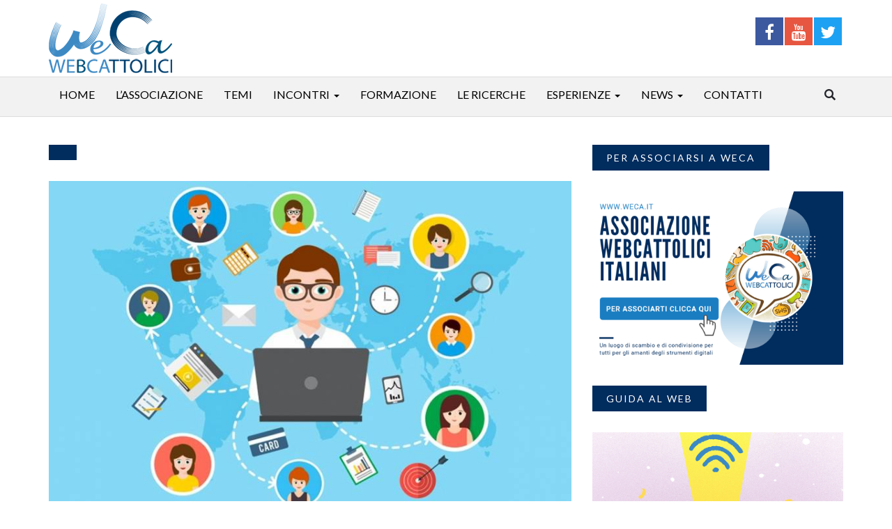

--- FILE ---
content_type: text/html; charset=UTF-8
request_url: https://www.weca.it/news/limportanza-di-mantenere-il-contatto-digitale-10-consigli-per-i-catechisti/attachment/catechesi/
body_size: 17461
content:
<!DOCTYPE html>
<html lang="en">
<head>
<meta charset="UTF-8" />
<!--[if IE]>
<meta http-equiv='X-UA-Compatible' content='IE=edge,chrome=1'>
<![endif]-->
<meta name="viewport" content="width=device-width, initial-scale=1.0, maximum-scale=1.0" />
<meta name="google-site-verification" content="yB7mjb_D7MzAgnSzVy5y0Gn-RzjiNc6eQfKdWYUZT_c" />
	<meta name="facebook-domain-verification" content="eaft7skznsihe30kt6i35dlrd25t2k" />
<title>
catechesi - Weca</title>
<link rel="shortcut icon" href="https://www.weca.it/wp-content/themes/weca-theme/images/icons/favicon/favicon.png">
		

<meta name='robots' content='index, follow, max-image-preview:large, max-snippet:-1, max-video-preview:-1' />
	<style>img:is([sizes="auto" i], [sizes^="auto," i]) { contain-intrinsic-size: 3000px 1500px }</style>
	
	<!-- This site is optimized with the Yoast SEO plugin v25.2 - https://yoast.com/wordpress/plugins/seo/ -->
	<link rel="canonical" href="https://www.weca.it/news/limportanza-di-mantenere-il-contatto-digitale-10-consigli-per-i-catechisti/attachment/catechesi/" />
	<meta property="og:locale" content="it_IT" />
	<meta property="og:type" content="article" />
	<meta property="og:title" content="catechesi - Weca" />
	<meta property="og:url" content="https://www.weca.it/news/limportanza-di-mantenere-il-contatto-digitale-10-consigli-per-i-catechisti/attachment/catechesi/" />
	<meta property="og:site_name" content="Weca" />
	<meta property="article:publisher" content="https://www.facebook.com/webcattolici/" />
	<meta property="og:image" content="https://www.weca.it/news/limportanza-di-mantenere-il-contatto-digitale-10-consigli-per-i-catechisti/attachment/catechesi" />
	<meta property="og:image:width" content="900" />
	<meta property="og:image:height" content="506" />
	<meta property="og:image:type" content="image/jpeg" />
	<meta name="twitter:card" content="summary_large_image" />
	<meta name="twitter:site" content="@Webcattolici" />
	<script type="application/ld+json" class="yoast-schema-graph">{"@context":"https://schema.org","@graph":[{"@type":"WebPage","@id":"https://www.weca.it/news/limportanza-di-mantenere-il-contatto-digitale-10-consigli-per-i-catechisti/attachment/catechesi/","url":"https://www.weca.it/news/limportanza-di-mantenere-il-contatto-digitale-10-consigli-per-i-catechisti/attachment/catechesi/","name":"catechesi - Weca","isPartOf":{"@id":"https://www.weca.it/#website"},"primaryImageOfPage":{"@id":"https://www.weca.it/news/limportanza-di-mantenere-il-contatto-digitale-10-consigli-per-i-catechisti/attachment/catechesi/#primaryimage"},"image":{"@id":"https://www.weca.it/news/limportanza-di-mantenere-il-contatto-digitale-10-consigli-per-i-catechisti/attachment/catechesi/#primaryimage"},"thumbnailUrl":"https://www.weca.it/wp-content/uploads/2020/03/catechesi.jpg","datePublished":"2020-03-25T17:02:16+00:00","breadcrumb":{"@id":"https://www.weca.it/news/limportanza-di-mantenere-il-contatto-digitale-10-consigli-per-i-catechisti/attachment/catechesi/#breadcrumb"},"inLanguage":"it-IT","potentialAction":[{"@type":"ReadAction","target":["https://www.weca.it/news/limportanza-di-mantenere-il-contatto-digitale-10-consigli-per-i-catechisti/attachment/catechesi/"]}]},{"@type":"ImageObject","inLanguage":"it-IT","@id":"https://www.weca.it/news/limportanza-di-mantenere-il-contatto-digitale-10-consigli-per-i-catechisti/attachment/catechesi/#primaryimage","url":"https://www.weca.it/wp-content/uploads/2020/03/catechesi.jpg","contentUrl":"https://www.weca.it/wp-content/uploads/2020/03/catechesi.jpg","width":900,"height":506},{"@type":"BreadcrumbList","@id":"https://www.weca.it/news/limportanza-di-mantenere-il-contatto-digitale-10-consigli-per-i-catechisti/attachment/catechesi/#breadcrumb","itemListElement":[{"@type":"ListItem","position":1,"name":"Home","item":"https://www.weca.it/"},{"@type":"ListItem","position":2,"name":"L’importanza di mantenere il contatto digitale. 10 consigli per i catechisti da www.paoline.it","item":"https://www.weca.it/news/limportanza-di-mantenere-il-contatto-digitale-10-consigli-per-i-catechisti/"},{"@type":"ListItem","position":3,"name":"catechesi"}]},{"@type":"WebSite","@id":"https://www.weca.it/#website","url":"https://www.weca.it/","name":"Weca","description":"Associazione WebCattolici Italiani","potentialAction":[{"@type":"SearchAction","target":{"@type":"EntryPoint","urlTemplate":"https://www.weca.it/?s={search_term_string}"},"query-input":{"@type":"PropertyValueSpecification","valueRequired":true,"valueName":"search_term_string"}}],"inLanguage":"it-IT"}]}</script>
	<!-- / Yoast SEO plugin. -->


<link rel='dns-prefetch' href='//static.addtoany.com' />
<link rel='dns-prefetch' href='//oss.maxcdn.com' />
<link rel="alternate" type="application/rss+xml" title="Weca &raquo; catechesi Feed dei commenti" href="https://www.weca.it/news/limportanza-di-mantenere-il-contatto-digitale-10-consigli-per-i-catechisti/attachment/catechesi/feed/" />
<script type="text/javascript">
/* <![CDATA[ */
window._wpemojiSettings = {"baseUrl":"https:\/\/s.w.org\/images\/core\/emoji\/16.0.1\/72x72\/","ext":".png","svgUrl":"https:\/\/s.w.org\/images\/core\/emoji\/16.0.1\/svg\/","svgExt":".svg","source":{"concatemoji":"https:\/\/www.weca.it\/wp-includes\/js\/wp-emoji-release.min.js?ver=d2e31221f6986382d3945bb7a62901c7"}};
/*! This file is auto-generated */
!function(s,n){var o,i,e;function c(e){try{var t={supportTests:e,timestamp:(new Date).valueOf()};sessionStorage.setItem(o,JSON.stringify(t))}catch(e){}}function p(e,t,n){e.clearRect(0,0,e.canvas.width,e.canvas.height),e.fillText(t,0,0);var t=new Uint32Array(e.getImageData(0,0,e.canvas.width,e.canvas.height).data),a=(e.clearRect(0,0,e.canvas.width,e.canvas.height),e.fillText(n,0,0),new Uint32Array(e.getImageData(0,0,e.canvas.width,e.canvas.height).data));return t.every(function(e,t){return e===a[t]})}function u(e,t){e.clearRect(0,0,e.canvas.width,e.canvas.height),e.fillText(t,0,0);for(var n=e.getImageData(16,16,1,1),a=0;a<n.data.length;a++)if(0!==n.data[a])return!1;return!0}function f(e,t,n,a){switch(t){case"flag":return n(e,"\ud83c\udff3\ufe0f\u200d\u26a7\ufe0f","\ud83c\udff3\ufe0f\u200b\u26a7\ufe0f")?!1:!n(e,"\ud83c\udde8\ud83c\uddf6","\ud83c\udde8\u200b\ud83c\uddf6")&&!n(e,"\ud83c\udff4\udb40\udc67\udb40\udc62\udb40\udc65\udb40\udc6e\udb40\udc67\udb40\udc7f","\ud83c\udff4\u200b\udb40\udc67\u200b\udb40\udc62\u200b\udb40\udc65\u200b\udb40\udc6e\u200b\udb40\udc67\u200b\udb40\udc7f");case"emoji":return!a(e,"\ud83e\udedf")}return!1}function g(e,t,n,a){var r="undefined"!=typeof WorkerGlobalScope&&self instanceof WorkerGlobalScope?new OffscreenCanvas(300,150):s.createElement("canvas"),o=r.getContext("2d",{willReadFrequently:!0}),i=(o.textBaseline="top",o.font="600 32px Arial",{});return e.forEach(function(e){i[e]=t(o,e,n,a)}),i}function t(e){var t=s.createElement("script");t.src=e,t.defer=!0,s.head.appendChild(t)}"undefined"!=typeof Promise&&(o="wpEmojiSettingsSupports",i=["flag","emoji"],n.supports={everything:!0,everythingExceptFlag:!0},e=new Promise(function(e){s.addEventListener("DOMContentLoaded",e,{once:!0})}),new Promise(function(t){var n=function(){try{var e=JSON.parse(sessionStorage.getItem(o));if("object"==typeof e&&"number"==typeof e.timestamp&&(new Date).valueOf()<e.timestamp+604800&&"object"==typeof e.supportTests)return e.supportTests}catch(e){}return null}();if(!n){if("undefined"!=typeof Worker&&"undefined"!=typeof OffscreenCanvas&&"undefined"!=typeof URL&&URL.createObjectURL&&"undefined"!=typeof Blob)try{var e="postMessage("+g.toString()+"("+[JSON.stringify(i),f.toString(),p.toString(),u.toString()].join(",")+"));",a=new Blob([e],{type:"text/javascript"}),r=new Worker(URL.createObjectURL(a),{name:"wpTestEmojiSupports"});return void(r.onmessage=function(e){c(n=e.data),r.terminate(),t(n)})}catch(e){}c(n=g(i,f,p,u))}t(n)}).then(function(e){for(var t in e)n.supports[t]=e[t],n.supports.everything=n.supports.everything&&n.supports[t],"flag"!==t&&(n.supports.everythingExceptFlag=n.supports.everythingExceptFlag&&n.supports[t]);n.supports.everythingExceptFlag=n.supports.everythingExceptFlag&&!n.supports.flag,n.DOMReady=!1,n.readyCallback=function(){n.DOMReady=!0}}).then(function(){return e}).then(function(){var e;n.supports.everything||(n.readyCallback(),(e=n.source||{}).concatemoji?t(e.concatemoji):e.wpemoji&&e.twemoji&&(t(e.twemoji),t(e.wpemoji)))}))}((window,document),window._wpemojiSettings);
/* ]]> */
</script>
<style id='wp-emoji-styles-inline-css' type='text/css'>

	img.wp-smiley, img.emoji {
		display: inline !important;
		border: none !important;
		box-shadow: none !important;
		height: 1em !important;
		width: 1em !important;
		margin: 0 0.07em !important;
		vertical-align: -0.1em !important;
		background: none !important;
		padding: 0 !important;
	}
</style>
<link rel='stylesheet' id='wp-block-library-css' href='https://www.weca.it/wp-includes/css/dist/block-library/style.min.css?ver=d2e31221f6986382d3945bb7a62901c7' type='text/css' media='all' />
<style id='classic-theme-styles-inline-css' type='text/css'>
/*! This file is auto-generated */
.wp-block-button__link{color:#fff;background-color:#32373c;border-radius:9999px;box-shadow:none;text-decoration:none;padding:calc(.667em + 2px) calc(1.333em + 2px);font-size:1.125em}.wp-block-file__button{background:#32373c;color:#fff;text-decoration:none}
</style>
<style id='global-styles-inline-css' type='text/css'>
:root{--wp--preset--aspect-ratio--square: 1;--wp--preset--aspect-ratio--4-3: 4/3;--wp--preset--aspect-ratio--3-4: 3/4;--wp--preset--aspect-ratio--3-2: 3/2;--wp--preset--aspect-ratio--2-3: 2/3;--wp--preset--aspect-ratio--16-9: 16/9;--wp--preset--aspect-ratio--9-16: 9/16;--wp--preset--color--black: #000000;--wp--preset--color--cyan-bluish-gray: #abb8c3;--wp--preset--color--white: #ffffff;--wp--preset--color--pale-pink: #f78da7;--wp--preset--color--vivid-red: #cf2e2e;--wp--preset--color--luminous-vivid-orange: #ff6900;--wp--preset--color--luminous-vivid-amber: #fcb900;--wp--preset--color--light-green-cyan: #7bdcb5;--wp--preset--color--vivid-green-cyan: #00d084;--wp--preset--color--pale-cyan-blue: #8ed1fc;--wp--preset--color--vivid-cyan-blue: #0693e3;--wp--preset--color--vivid-purple: #9b51e0;--wp--preset--gradient--vivid-cyan-blue-to-vivid-purple: linear-gradient(135deg,rgba(6,147,227,1) 0%,rgb(155,81,224) 100%);--wp--preset--gradient--light-green-cyan-to-vivid-green-cyan: linear-gradient(135deg,rgb(122,220,180) 0%,rgb(0,208,130) 100%);--wp--preset--gradient--luminous-vivid-amber-to-luminous-vivid-orange: linear-gradient(135deg,rgba(252,185,0,1) 0%,rgba(255,105,0,1) 100%);--wp--preset--gradient--luminous-vivid-orange-to-vivid-red: linear-gradient(135deg,rgba(255,105,0,1) 0%,rgb(207,46,46) 100%);--wp--preset--gradient--very-light-gray-to-cyan-bluish-gray: linear-gradient(135deg,rgb(238,238,238) 0%,rgb(169,184,195) 100%);--wp--preset--gradient--cool-to-warm-spectrum: linear-gradient(135deg,rgb(74,234,220) 0%,rgb(151,120,209) 20%,rgb(207,42,186) 40%,rgb(238,44,130) 60%,rgb(251,105,98) 80%,rgb(254,248,76) 100%);--wp--preset--gradient--blush-light-purple: linear-gradient(135deg,rgb(255,206,236) 0%,rgb(152,150,240) 100%);--wp--preset--gradient--blush-bordeaux: linear-gradient(135deg,rgb(254,205,165) 0%,rgb(254,45,45) 50%,rgb(107,0,62) 100%);--wp--preset--gradient--luminous-dusk: linear-gradient(135deg,rgb(255,203,112) 0%,rgb(199,81,192) 50%,rgb(65,88,208) 100%);--wp--preset--gradient--pale-ocean: linear-gradient(135deg,rgb(255,245,203) 0%,rgb(182,227,212) 50%,rgb(51,167,181) 100%);--wp--preset--gradient--electric-grass: linear-gradient(135deg,rgb(202,248,128) 0%,rgb(113,206,126) 100%);--wp--preset--gradient--midnight: linear-gradient(135deg,rgb(2,3,129) 0%,rgb(40,116,252) 100%);--wp--preset--font-size--small: 13px;--wp--preset--font-size--medium: 20px;--wp--preset--font-size--large: 36px;--wp--preset--font-size--x-large: 42px;--wp--preset--spacing--20: 0.44rem;--wp--preset--spacing--30: 0.67rem;--wp--preset--spacing--40: 1rem;--wp--preset--spacing--50: 1.5rem;--wp--preset--spacing--60: 2.25rem;--wp--preset--spacing--70: 3.38rem;--wp--preset--spacing--80: 5.06rem;--wp--preset--shadow--natural: 6px 6px 9px rgba(0, 0, 0, 0.2);--wp--preset--shadow--deep: 12px 12px 50px rgba(0, 0, 0, 0.4);--wp--preset--shadow--sharp: 6px 6px 0px rgba(0, 0, 0, 0.2);--wp--preset--shadow--outlined: 6px 6px 0px -3px rgba(255, 255, 255, 1), 6px 6px rgba(0, 0, 0, 1);--wp--preset--shadow--crisp: 6px 6px 0px rgba(0, 0, 0, 1);}:where(.is-layout-flex){gap: 0.5em;}:where(.is-layout-grid){gap: 0.5em;}body .is-layout-flex{display: flex;}.is-layout-flex{flex-wrap: wrap;align-items: center;}.is-layout-flex > :is(*, div){margin: 0;}body .is-layout-grid{display: grid;}.is-layout-grid > :is(*, div){margin: 0;}:where(.wp-block-columns.is-layout-flex){gap: 2em;}:where(.wp-block-columns.is-layout-grid){gap: 2em;}:where(.wp-block-post-template.is-layout-flex){gap: 1.25em;}:where(.wp-block-post-template.is-layout-grid){gap: 1.25em;}.has-black-color{color: var(--wp--preset--color--black) !important;}.has-cyan-bluish-gray-color{color: var(--wp--preset--color--cyan-bluish-gray) !important;}.has-white-color{color: var(--wp--preset--color--white) !important;}.has-pale-pink-color{color: var(--wp--preset--color--pale-pink) !important;}.has-vivid-red-color{color: var(--wp--preset--color--vivid-red) !important;}.has-luminous-vivid-orange-color{color: var(--wp--preset--color--luminous-vivid-orange) !important;}.has-luminous-vivid-amber-color{color: var(--wp--preset--color--luminous-vivid-amber) !important;}.has-light-green-cyan-color{color: var(--wp--preset--color--light-green-cyan) !important;}.has-vivid-green-cyan-color{color: var(--wp--preset--color--vivid-green-cyan) !important;}.has-pale-cyan-blue-color{color: var(--wp--preset--color--pale-cyan-blue) !important;}.has-vivid-cyan-blue-color{color: var(--wp--preset--color--vivid-cyan-blue) !important;}.has-vivid-purple-color{color: var(--wp--preset--color--vivid-purple) !important;}.has-black-background-color{background-color: var(--wp--preset--color--black) !important;}.has-cyan-bluish-gray-background-color{background-color: var(--wp--preset--color--cyan-bluish-gray) !important;}.has-white-background-color{background-color: var(--wp--preset--color--white) !important;}.has-pale-pink-background-color{background-color: var(--wp--preset--color--pale-pink) !important;}.has-vivid-red-background-color{background-color: var(--wp--preset--color--vivid-red) !important;}.has-luminous-vivid-orange-background-color{background-color: var(--wp--preset--color--luminous-vivid-orange) !important;}.has-luminous-vivid-amber-background-color{background-color: var(--wp--preset--color--luminous-vivid-amber) !important;}.has-light-green-cyan-background-color{background-color: var(--wp--preset--color--light-green-cyan) !important;}.has-vivid-green-cyan-background-color{background-color: var(--wp--preset--color--vivid-green-cyan) !important;}.has-pale-cyan-blue-background-color{background-color: var(--wp--preset--color--pale-cyan-blue) !important;}.has-vivid-cyan-blue-background-color{background-color: var(--wp--preset--color--vivid-cyan-blue) !important;}.has-vivid-purple-background-color{background-color: var(--wp--preset--color--vivid-purple) !important;}.has-black-border-color{border-color: var(--wp--preset--color--black) !important;}.has-cyan-bluish-gray-border-color{border-color: var(--wp--preset--color--cyan-bluish-gray) !important;}.has-white-border-color{border-color: var(--wp--preset--color--white) !important;}.has-pale-pink-border-color{border-color: var(--wp--preset--color--pale-pink) !important;}.has-vivid-red-border-color{border-color: var(--wp--preset--color--vivid-red) !important;}.has-luminous-vivid-orange-border-color{border-color: var(--wp--preset--color--luminous-vivid-orange) !important;}.has-luminous-vivid-amber-border-color{border-color: var(--wp--preset--color--luminous-vivid-amber) !important;}.has-light-green-cyan-border-color{border-color: var(--wp--preset--color--light-green-cyan) !important;}.has-vivid-green-cyan-border-color{border-color: var(--wp--preset--color--vivid-green-cyan) !important;}.has-pale-cyan-blue-border-color{border-color: var(--wp--preset--color--pale-cyan-blue) !important;}.has-vivid-cyan-blue-border-color{border-color: var(--wp--preset--color--vivid-cyan-blue) !important;}.has-vivid-purple-border-color{border-color: var(--wp--preset--color--vivid-purple) !important;}.has-vivid-cyan-blue-to-vivid-purple-gradient-background{background: var(--wp--preset--gradient--vivid-cyan-blue-to-vivid-purple) !important;}.has-light-green-cyan-to-vivid-green-cyan-gradient-background{background: var(--wp--preset--gradient--light-green-cyan-to-vivid-green-cyan) !important;}.has-luminous-vivid-amber-to-luminous-vivid-orange-gradient-background{background: var(--wp--preset--gradient--luminous-vivid-amber-to-luminous-vivid-orange) !important;}.has-luminous-vivid-orange-to-vivid-red-gradient-background{background: var(--wp--preset--gradient--luminous-vivid-orange-to-vivid-red) !important;}.has-very-light-gray-to-cyan-bluish-gray-gradient-background{background: var(--wp--preset--gradient--very-light-gray-to-cyan-bluish-gray) !important;}.has-cool-to-warm-spectrum-gradient-background{background: var(--wp--preset--gradient--cool-to-warm-spectrum) !important;}.has-blush-light-purple-gradient-background{background: var(--wp--preset--gradient--blush-light-purple) !important;}.has-blush-bordeaux-gradient-background{background: var(--wp--preset--gradient--blush-bordeaux) !important;}.has-luminous-dusk-gradient-background{background: var(--wp--preset--gradient--luminous-dusk) !important;}.has-pale-ocean-gradient-background{background: var(--wp--preset--gradient--pale-ocean) !important;}.has-electric-grass-gradient-background{background: var(--wp--preset--gradient--electric-grass) !important;}.has-midnight-gradient-background{background: var(--wp--preset--gradient--midnight) !important;}.has-small-font-size{font-size: var(--wp--preset--font-size--small) !important;}.has-medium-font-size{font-size: var(--wp--preset--font-size--medium) !important;}.has-large-font-size{font-size: var(--wp--preset--font-size--large) !important;}.has-x-large-font-size{font-size: var(--wp--preset--font-size--x-large) !important;}
:where(.wp-block-post-template.is-layout-flex){gap: 1.25em;}:where(.wp-block-post-template.is-layout-grid){gap: 1.25em;}
:where(.wp-block-columns.is-layout-flex){gap: 2em;}:where(.wp-block-columns.is-layout-grid){gap: 2em;}
:root :where(.wp-block-pullquote){font-size: 1.5em;line-height: 1.6;}
</style>
<link rel='stylesheet' id='contact-form-7-css' href='https://www.weca.it/wp-content/plugins/contact-form-7/includes/css/styles.css?ver=6.0.6' type='text/css' media='all' />
<link rel='stylesheet' id='allstyle-css-css' href='https://www.weca.it/wp-content/themes/weca-theme/css/all-stylesheets.css?ver=d2e31221f6986382d3945bb7a62901c7' type='text/css' media='all' />
<link rel='stylesheet' id='custom-css-css' href='https://www.weca.it/wp-content/themes/weca-theme/css/custom.css?ver=d2e31221f6986382d3945bb7a62901c7' type='text/css' media='all' />
<style id='akismet-widget-style-inline-css' type='text/css'>

			.a-stats {
				--akismet-color-mid-green: #357b49;
				--akismet-color-white: #fff;
				--akismet-color-light-grey: #f6f7f7;

				max-width: 350px;
				width: auto;
			}

			.a-stats * {
				all: unset;
				box-sizing: border-box;
			}

			.a-stats strong {
				font-weight: 600;
			}

			.a-stats a.a-stats__link,
			.a-stats a.a-stats__link:visited,
			.a-stats a.a-stats__link:active {
				background: var(--akismet-color-mid-green);
				border: none;
				box-shadow: none;
				border-radius: 8px;
				color: var(--akismet-color-white);
				cursor: pointer;
				display: block;
				font-family: -apple-system, BlinkMacSystemFont, 'Segoe UI', 'Roboto', 'Oxygen-Sans', 'Ubuntu', 'Cantarell', 'Helvetica Neue', sans-serif;
				font-weight: 500;
				padding: 12px;
				text-align: center;
				text-decoration: none;
				transition: all 0.2s ease;
			}

			/* Extra specificity to deal with TwentyTwentyOne focus style */
			.widget .a-stats a.a-stats__link:focus {
				background: var(--akismet-color-mid-green);
				color: var(--akismet-color-white);
				text-decoration: none;
			}

			.a-stats a.a-stats__link:hover {
				filter: brightness(110%);
				box-shadow: 0 4px 12px rgba(0, 0, 0, 0.06), 0 0 2px rgba(0, 0, 0, 0.16);
			}

			.a-stats .count {
				color: var(--akismet-color-white);
				display: block;
				font-size: 1.5em;
				line-height: 1.4;
				padding: 0 13px;
				white-space: nowrap;
			}
		
</style>
<link rel='stylesheet' id='newsletter-css' href='https://www.weca.it/wp-content/plugins/newsletter/style.css?ver=8.9.0' type='text/css' media='all' />
<link rel='stylesheet' id='slb_core-css' href='https://www.weca.it/wp-content/plugins/simple-lightbox/client/css/app.css?ver=2.9.4' type='text/css' media='all' />
<link rel='stylesheet' id='addtoany-css' href='https://www.weca.it/wp-content/plugins/add-to-any/addtoany.min.css?ver=1.16' type='text/css' media='all' />
<script type="text/javascript" id="addtoany-core-js-before">
/* <![CDATA[ */
window.a2a_config=window.a2a_config||{};a2a_config.callbacks=[];a2a_config.overlays=[];a2a_config.templates={};a2a_localize = {
	Share: "Condividi",
	Save: "Salva",
	Subscribe: "Abbonati",
	Email: "Email",
	Bookmark: "Segnalibro",
	ShowAll: "espandi",
	ShowLess: "comprimi",
	FindServices: "Trova servizi",
	FindAnyServiceToAddTo: "Trova subito un servizio da aggiungere",
	PoweredBy: "Powered by",
	ShareViaEmail: "Condividi via email",
	SubscribeViaEmail: "Iscriviti via email",
	BookmarkInYourBrowser: "Aggiungi ai segnalibri",
	BookmarkInstructions: "Premi Ctrl+D o \u2318+D per mettere questa pagina nei preferiti",
	AddToYourFavorites: "Aggiungi ai favoriti",
	SendFromWebOrProgram: "Invia da qualsiasi indirizzo email o programma di posta elettronica",
	EmailProgram: "Programma di posta elettronica",
	More: "Di più&#8230;",
	ThanksForSharing: "Grazie per la condivisione!",
	ThanksForFollowing: "Thanks for following!"
};
/* ]]> */
</script>
<script type="text/javascript" defer src="https://static.addtoany.com/menu/page.js" id="addtoany-core-js"></script>
<script type="text/javascript" src="https://www.weca.it/wp-includes/js/jquery/jquery.min.js?ver=3.7.1" id="jquery-core-js"></script>
<script type="text/javascript" src="https://www.weca.it/wp-includes/js/jquery/jquery-migrate.min.js?ver=3.4.1" id="jquery-migrate-js"></script>
<script type="text/javascript" defer src="https://www.weca.it/wp-content/plugins/add-to-any/addtoany.min.js?ver=1.1" id="addtoany-jquery-js"></script>
<!--[if lt IE 9]>
<script type="text/javascript" src="https://oss.maxcdn.com/html5shiv/3.7.2/html5shiv.min.js?ver=d2e31221f6986382d3945bb7a62901c7" id="html5shiv-js"></script>
<![endif]-->
<!--[if lt IE 9]>
<script type="text/javascript" src="https://oss.maxcdn.com/respond/1.4.2/respond.min.js?ver=d2e31221f6986382d3945bb7a62901c7" id="respond-js"></script>
<![endif]-->
<link rel="https://api.w.org/" href="https://www.weca.it/wp-json/" /><link rel="alternate" title="JSON" type="application/json" href="https://www.weca.it/wp-json/wp/v2/media/1993" /><link rel="EditURI" type="application/rsd+xml" title="RSD" href="https://www.weca.it/xmlrpc.php?rsd" />
<link rel="alternate" title="oEmbed (JSON)" type="application/json+oembed" href="https://www.weca.it/wp-json/oembed/1.0/embed?url=https%3A%2F%2Fwww.weca.it%2Fnews%2Flimportanza-di-mantenere-il-contatto-digitale-10-consigli-per-i-catechisti%2Fattachment%2Fcatechesi%2F" />
<link rel="alternate" title="oEmbed (XML)" type="text/xml+oembed" href="https://www.weca.it/wp-json/oembed/1.0/embed?url=https%3A%2F%2Fwww.weca.it%2Fnews%2Flimportanza-di-mantenere-il-contatto-digitale-10-consigli-per-i-catechisti%2Fattachment%2Fcatechesi%2F&#038;format=xml" />
<link rel="icon" href="https://www.weca.it/wp-content/uploads/2018/09/cropped-icona_pwa-32x32.png" sizes="32x32" />
<link rel="icon" href="https://www.weca.it/wp-content/uploads/2018/09/cropped-icona_pwa-192x192.png" sizes="192x192" />
<link rel="apple-touch-icon" href="https://www.weca.it/wp-content/uploads/2018/09/cropped-icona_pwa-180x180.png" />
<meta name="msapplication-TileImage" content="https://www.weca.it/wp-content/uploads/2018/09/cropped-icona_pwa-270x270.png" />
		<style type="text/css" id="wp-custom-css">
			#gallery-1 .gallery-item {
    text-align: left!important;
    
}


@media only screen and (max-width: 768px) {
	
	
#gallery-1 .gallery-item {width:100%!important;}
#gallery-1 .gallery-item img {max-width:100%!important;width:100%!important;height:auto!important;}	
	
}

.addtoany_header {margin: 0px; font-size: 1rem;}		</style>
		
<script type="text/javascript">
var _iub = _iub || [];
_iub.csConfiguration = {"askConsentAtCookiePolicyUpdate":true,"perPurposeConsent":true,"preferenceCookie":{"expireAfter":180},"reloadOnConsent":true,"siteId":3637017,"whitelabel":false,"cookiePolicyId":58500161,"lang":"it","banner":{"acceptButtonCaptionColor":"#FFFFFF","acceptButtonColor":"#012C5E","acceptButtonDisplay":true,"closeButtonDisplay":false,"continueWithoutAcceptingButtonDisplay":true,"customizeButtonDisplay":true,"explicitWithdrawal":true,"listPurposes":true,"ownerName":"Associazione WebCattolici Italiani","position":"float-bottom-right","rejectButtonCaptionColor":"#FFFFFF","rejectButtonColor":"#012C5E","rejectButtonDisplay":true,"showPurposesToggles":true,"showTotalNumberOfProviders":true}};
</script>
<script type="text/javascript" src="https://cs.iubenda.com/autoblocking/3637017.js"></script>
<script type="text/javascript" src="//cdn.iubenda.com/cs/iubenda_cs.js" charset="UTF-8" async></script>

<!-- Google tag (gtag.js) -->
<script async src="https://www.googletagmanager.com/gtag/js?id=G-VQZDK2CW0Y"></script>
<script>
  window.dataLayer = window.dataLayer || [];
  function gtag(){dataLayer.push(arguments);}
  gtag('js', new Date());

  gtag('config', 'G-VQZDK2CW0Y', { 'anonymize_ip': true });
</script>


<!-- Facebook Pixel Code -->
<script>
  !function(f,b,e,v,n,t,s)
  {if(f.fbq)return;n=f.fbq=function(){n.callMethod?
  n.callMethod.apply(n,arguments):n.queue.push(arguments)};
  if(!f._fbq)f._fbq=n;n.push=n;n.loaded=!0;n.version='2.0';
  n.queue=[];t=b.createElement(e);t.async=!0;
  t.src=v;s=b.getElementsByTagName(e)[0];
  s.parentNode.insertBefore(t,s)}(window, document,'script',
  'https://connect.facebook.net/en_US/fbevents.js');
  fbq('init', '426741244144998');
  fbq('track', 'PageView');
</script>
<noscript><img height="1" width="1" style="display:none"
  src="https://www.facebook.com/tr?id=426741244144998&ev=PageView&noscript=1"
/></noscript>
<!-- End Facebook Pixel Code -->

</head>

<body data-rsssl=1 class="attachment wp-singular attachment-template-default single single-attachment postid-1993 attachmentid-1993 attachment-jpeg wp-theme-weca-theme">

		<!-- HEADER STARTS
			========================================================================= -->
		<header>
			
			<!-- LOGO & ADS STARTS -->
			<div class="container">
				<div class="row">
					<div class="col-lg-4 col-md-2 logo"><a href="https://www.weca.it/"><img src="https://www.weca.it/wp-content/themes/weca-theme/images/logo.png" alt=""></a></div>
					<div class="col-lg-8 col-md-10 join-us text-right">
					<ul class="hidden-xs socialheader ">
																				<li class="facebook">
											<div class="icon"><a href="https://www.facebook.com/webcattolici/" target="_blank"><i class="fa fa-facebook"></i></a></div>
										</li>
																				<li class="youtube">
											<div class="icon"><a href="https://www.youtube.com/channel/UC6zmOtfRnJfeUfCTCKba1Rw" target="_blank"><i class="fa fa-youtube"></i></a></div>
										</li>
																				<li class="twitter">
											<div class="icon"><a href="https://twitter.com/webcattolici" target="_blank"><i class="fa fa-twitter"></i></a></div>
										</li>
																			</ul>
									
						<!--<div class="ad-728x90 visible-lg visible-md"><img src="https://www.weca.it/wp-content/themes/weca-theme/images/ads/728x90/3d_728x90_v2.gif" alt=""></div>
						<div class="ad-468x60 visible-sm"><img src="https://www.weca.it/wp-content/themes/weca-theme/images/ads/468x60/3d_468x60_v4.gif" alt=""></div>-->
					</div>
				</div>
			</div>
			<!-- LOGO & ADS ENDS -->
		</header>
		<!-- /. HEADER ENDS
			========================================================================= -->
		<!-- MOBILE MENU BUTTON STARTS
			========================================================================= -->
		<div id="mobile-header">
			<a id="responsive-menu-button" href="#sidr-main"><span class="icon-bar"></span> <span class="icon-bar"></span> <span class="icon-bar"></span></a>
		</div>
		<!-- /. MOBILE MENU BUTTON ENDS
			========================================================================= -->
		<!-- NAVIGATION STARTS
			========================================================================= -->
		<nav id="navigation">
			<div class="navbar yamm navbar-inverse" role="navigation">
				<div class="container">
					<div class="row">
						<div class="col-lg-12">
							<div class="navbar-header">								
								<button type="button" class="navbar-toggle" data-toggle="collapse" data-target=".navbar-collapse" > <span class="sr-only">Toggle navigation</span> <span class="icon-bar"></span> <span class="icon-bar"></span> <span class="icon-bar"></span> </button>						
							</div>
							<div class="collapse navbar-collapse">
							
							<ul id="menu-menu-principale" class="nav navbar-nav"><li id="menu-item-39" class="menu-item menu-item-type-custom menu-item-object-custom menu-item-home menu-item-39"><a href="https://www.weca.it/">Home</a></li>
<li id="menu-item-448" class="menu-item menu-item-type-post_type menu-item-object-page menu-item-has-children menu-item-448"><a href="https://www.weca.it/lassociazione/" data-hover="dropdown" class="data-toggle" rel="nofollow">L’associazione</a>
<ul class="dropdown-menu multi-level">
	<li id="menu-item-455" class="menu-item menu-item-type-post_type menu-item-object-page menu-item-455"><a href="https://www.weca.it/statuto/">Statuto</a></li>
	<li id="menu-item-450" class="menu-item menu-item-type-post_type menu-item-object-page menu-item-450"><a href="https://www.weca.it/cosa-facciamo/">Cosa facciamo</a></li>
	<li id="menu-item-454" class="menu-item menu-item-type-post_type menu-item-object-page menu-item-454"><a href="https://www.weca.it/who-we-are/">Who we are</a></li>
	<li id="menu-item-4963" class="menu-item menu-item-type-custom menu-item-object-custom menu-item-4963"><a href="https://soci.weca.it/diventa-socio/">Per Associarsi</a></li>
	<li id="menu-item-452" class="menu-item menu-item-type-post_type menu-item-object-page menu-item-452"><a href="https://www.weca.it/organi-associativi/">Organi associativi</a></li>
	<li id="menu-item-453" class="menu-item menu-item-type-post_type menu-item-object-page menu-item-453"><a href="https://www.weca.it/soci-fondatori/">Soci fondatori</a></li>
	<li id="menu-item-449" class="menu-item menu-item-type-post_type menu-item-object-page menu-item-449"><a href="https://www.weca.it/convenzioni/">Convenzioni</a></li>
	<li id="menu-item-458" class="menu-item menu-item-type-post_type menu-item-object-page menu-item-458"><a href="https://www.weca.it/documenti/">Documenti</a></li>
	<li id="menu-item-1628" class="menu-item menu-item-type-post_type menu-item-object-page menu-item-1628"><a href="https://www.weca.it/lassociazione/materiale-informativo/">Materiale Informativo</a></li>
	<li id="menu-item-40" class="menu-item menu-item-type-post_type menu-item-object-page menu-item-40"><a href="https://www.weca.it/weca-it/">Weca.it</a></li>
</ul>
</li>
<li id="menu-item-935" class="menu-item menu-item-type-custom menu-item-object-custom menu-item-has-children menu-item-935"><a href="#" data-hover="dropdown" class="data-toggle" rel="nofollow">Temi</a>
<ul class="dropdown-menu multi-level">
	<li id="menu-item-936" class="menu-item menu-item-type-taxonomy menu-item-object-post_tag menu-item-936 dropdown yamm-fw"><a href="https://www.weca.it/tag/educazione-digitale/">Educazione Digitale</a></li>
	<li id="menu-item-937" class="menu-item menu-item-type-taxonomy menu-item-object-post_tag menu-item-937 dropdown yamm-fw"><a href="https://www.weca.it/tag/informazione-autentica-e-fasulla/">Informazione autentica e fasulla</a></li>
	<li id="menu-item-938" class="menu-item menu-item-type-taxonomy menu-item-object-post_tag menu-item-938 dropdown yamm-fw"><a href="https://www.weca.it/tag/parrocchie-e-presenza-in-rete/">Parrocchie e Presenza in Rete</a></li>
	<li id="menu-item-939" class="menu-item menu-item-type-taxonomy menu-item-object-post_tag menu-item-939 dropdown yamm-fw"><a href="https://www.weca.it/tag/social-network-e-pastorale/">Tutorial Social Network e Pastorale</a></li>
	<li id="menu-item-940" class="menu-item menu-item-type-taxonomy menu-item-object-post_tag menu-item-940 dropdown yamm-fw"><a href="https://www.weca.it/tag/temi-legali-e-sicurezza/">Temi Legali e Sicurezza</a></li>
</ul>
</li>
<li id="menu-item-3788" class="menu-item menu-item-type-taxonomy menu-item-object-category menu-item-3788 dropdown yamm-fw"><a href="https://www.weca.it/incontri/" class="dropdown-link">Incontri</a><a class="dropdown-caret dropdown-toggle" data-hover="dropdown"><b class="caret hidden-xs"></b></a><ul class="dropdown-menu hidden-xs hidden-sm"><li><div class="yamm-content"><div class="row no-gutter-3"><article class="col-lg-3 col-md-3"><div class="picture"><div class="category-image"><img src="https://www.weca.it/wp-content/uploads/2025/12/weca-assemblea-800x550.jpeg" class="img-responsive" alt="WeCa, Assemblea dei Soci: formazione diffusa e tutorial sempre più centrali nella vita delle Chiese" ><h2 class="overlay-category"><a href="https://www.weca.it/incontri/">Incontri</a></h2></div></div><div class="detail"><div class="info"><span class="date"><i class="fa fa-calendar-o"></i> 17 Dicembre 2025</span></div><div class="caption"><a href="https://www.weca.it/incontri/weca-assemblea-dei-soci-formazione-diffusa-e-tutorial-sempre-piu-centrali-nella-vita-delle-chiese/" title="WeCa, Assemblea dei Soci: formazione diffusa e tutorial sempre più centrali nella vita delle Chiese">WeCa, Assemblea dei Soci: formazione diffusa e tutorial sempre più centrali nella vita delle Chiese</a></div></div></article><article class="col-lg-3 col-md-3"><div class="picture"><div class="category-image"><img src="https://www.weca.it/wp-content/uploads/2025/12/chiesa-ti-ascolta-2-800x550.jpeg" class="img-responsive" alt="«La Chiesa ti ascolta»: presentato a Roma il libro sui missionari digitali" ><h2 class="overlay-category"><a href="https://www.weca.it/incontri/">Incontri</a></h2></div></div><div class="detail"><div class="info"><span class="date"><i class="fa fa-calendar-o"></i> 16 Dicembre 2025</span></div><div class="caption"><a href="https://www.weca.it/incontri/la-chiesa-ti-ascolta-presentato-a-roma-il-libro-sui-missionari-digitali/" title="«La Chiesa ti ascolta»: presentato a Roma il libro sui missionari digitali">«La Chiesa ti ascolta»: presentato a Roma il libro sui missionari digitali</a></div></div></article><article class="col-lg-3 col-md-3"><div class="picture"><div class="category-image"><img src="https://www.weca.it/wp-content/uploads/2021/07/tutorial2021b.jpg" class="img-responsive" alt="Dilexi Te e l’amore per i poveri al via dell’ottava stagione dei Tutorial WeCa" ><h2 class="overlay-category"><a href="https://www.weca.it/incontri/">Incontri</a></h2></div></div><div class="detail"><div class="info"><span class="date"><i class="fa fa-calendar-o"></i> 10 Dicembre 2025</span></div><div class="caption"><a href="https://www.weca.it/incontri/dilexi-te-e-lamore-per-i-poveri-al-via-dellottava-stagione-dei-tutorial-weca/" title="Dilexi Te e l’amore per i poveri al via dell’ottava stagione dei Tutorial WeCa">Dilexi Te e l’amore per i poveri al via dell’ottava stagione dei Tutorial WeCa</a></div></div></article><article class="col-lg-3 col-md-3"><div class="picture"><div class="category-image"><img src="https://www.weca.it/wp-content/uploads/2025/12/b4-800x550.jpeg" class="img-responsive" alt="A Palazzo Chigi il terzo Forum sulla libertà religiosa e le sfide dell’intelligenza artificiale" ><h2 class="overlay-category"><a href="https://www.weca.it/incontri/">Incontri</a></h2></div></div><div class="detail"><div class="info"><span class="date"><i class="fa fa-calendar-o"></i> 10 Dicembre 2025</span></div><div class="caption"><a href="https://www.weca.it/incontri/a-palazzo-chigi-il-terzo-forum-sulla-liberta-religiosa-e-le-sfide-dellintelligenza-artificiale/" title="A Palazzo Chigi il terzo Forum sulla libertà religiosa e le sfide dell’intelligenza artificiale">A Palazzo Chigi il terzo Forum sulla libertà religiosa e le sfide dell’intelligenza artificiale</a></div></div></article></div></div></li></ul></li>
<li id="menu-item-970" class="menu-item menu-item-type-custom menu-item-object-custom menu-item-has-children menu-item-970"><a href="#" data-hover="dropdown" class="data-toggle" rel="nofollow">Formazione</a>
<ul class="dropdown-menu multi-level">
	<li id="menu-item-973" class="menu-item menu-item-type-taxonomy menu-item-object-category menu-item-973 dropdown yamm-fw"><a href="https://www.weca.it/webinar/">Webinar</a></li>
	<li id="menu-item-972" class="menu-item menu-item-type-taxonomy menu-item-object-category menu-item-972 dropdown yamm-fw"><a href="https://www.weca.it/tutorial/">Tutorial</a></li>
	<li id="menu-item-4553" class="menu-item menu-item-type-post_type menu-item-object-page menu-item-4553"><a href="https://www.weca.it/podcasts-tutorial-weca/">Podcasts</a></li>
	<li id="menu-item-971" class="menu-item menu-item-type-taxonomy menu-item-object-category menu-item-971 dropdown yamm-fw"><a href="https://www.weca.it/pillole/">Pillole</a></li>
</ul>
</li>
<li id="menu-item-1358" class="menu-item menu-item-type-post_type menu-item-object-page menu-item-has-children menu-item-1358"><a href="https://www.weca.it/le-ricerche/" data-hover="dropdown" class="data-toggle" rel="nofollow">Le ricerche</a>
<ul class="dropdown-menu multi-level">
	<li id="menu-item-1359" class="menu-item menu-item-type-post_type menu-item-object-page menu-item-1359"><a href="https://www.weca.it/le-ricerche/didattica-e-pastorale-del-web/">Didattica e pastorale del Web</a></li>
	<li id="menu-item-1360" class="menu-item menu-item-type-post_type menu-item-object-page menu-item-1360"><a href="https://www.weca.it/le-ricerche/chiesa-e-dibattito-pubblico/">Chiesa e dibattito pubblico</a></li>
</ul>
</li>
<li id="menu-item-306" class="menu-item menu-item-type-taxonomy menu-item-object-category menu-item-306 dropdown yamm-fw"><a href="https://www.weca.it/esperienze/" class="dropdown-link">Esperienze</a><a class="dropdown-caret dropdown-toggle" data-hover="dropdown"><b class="caret hidden-xs"></b></a><ul class="dropdown-menu hidden-xs hidden-sm"><li><div class="yamm-content"><div class="row no-gutter-3"><article class="col-lg-3 col-md-3"><div class="picture"><div class="category-image"><img src="https://www.weca.it/wp-content/uploads/2023/08/barabba-800x550.jpg" class="img-responsive" alt="Pastis: i giovani di Cuneo raccontano la loro estate e la GMG in un podcast" ><h2 class="overlay-category"><a href="https://www.weca.it/esperienze/">Esperienze</a></h2></div></div><div class="detail"><div class="info"><span class="date"><i class="fa fa-calendar-o"></i> 3 Agosto 2023</span></div><div class="caption"><a href="https://www.weca.it/esperienze/pastis-i-giovani-di-cuneo-raccontano-la-loro-estate-e-la-gmg-in-un-podcast/" title="Pastis: i giovani di Cuneo raccontano la loro estate e la GMG in un podcast">Pastis: i giovani di Cuneo raccontano la loro estate e la GMG in un podcast</a></div></div></article><article class="col-lg-3 col-md-3"><div class="picture"><div class="category-image"><img src="https://www.weca.it/wp-content/uploads/2023/08/saluzzo-800x550.jpg" class="img-responsive" alt="Giovani di Saluzzo alla GMG: può Internet aiutare la fede?" ><h2 class="overlay-category"><a href="https://www.weca.it/esperienze/">Esperienze</a></h2></div></div><div class="detail"><div class="info"><span class="date"><i class="fa fa-calendar-o"></i> 3 Agosto 2023</span></div><div class="caption"><a href="https://www.weca.it/esperienze/giovani-di-saluzzo-alla-gmg-puo-internet-aiutare-la-fede/" title="Giovani di Saluzzo alla GMG: può Internet aiutare la fede?">Giovani di Saluzzo alla GMG: può Internet aiutare la fede?</a></div></div></article><article class="col-lg-3 col-md-3"><div class="picture"><div class="category-image"><img src="https://www.weca.it/wp-content/uploads/2021/12/tra-le-righe-2.jpg" class="img-responsive" alt="Tra le righe. Come si costruisce e si scrive un notiziario parrocchiale? Formazione a Bergamo" ><h2 class="overlay-category"><a href="https://www.weca.it/esperienze/">Esperienze</a></h2></div></div><div class="detail"><div class="info"><span class="date"><i class="fa fa-calendar-o"></i> 15 Dicembre 2021</span></div><div class="caption"><a href="https://www.weca.it/esperienze/tra-le-righe-come-si-costruisce-e-si-scrive-un-notiziario-parrocchiale-formazione-a-bergamo/" title="Tra le righe. Come si costruisce e si scrive un notiziario parrocchiale? Formazione a Bergamo">Tra le righe. Come si costruisce e si scrive un notiziario parrocchiale? Formazione a Bergamo</a></div></div></article><article class="col-lg-3 col-md-3"><div class="picture"><div class="category-image"><img src="https://www.weca.it/wp-content/uploads/2021/06/bergamo.png" class="img-responsive" alt="&#8220;Evangelizzate con i mezzi digitali&#8221;. L&#8217;incontro a Bergamo di lunedì 7 giugno 2021" ><h2 class="overlay-category"><a href="https://www.weca.it/news/">News</a></h2></div></div><div class="detail"><div class="info"><span class="date"><i class="fa fa-calendar-o"></i> 8 Giugno 2021</span></div><div class="caption"><a href="https://www.weca.it/news/evangelizzate-con-i-mezzi-digitali-lincontro-a-bergamo-di-lunedi-7-giugno-2021/" title="&#8220;Evangelizzate con i mezzi digitali&#8221;. L&#8217;incontro a Bergamo di lunedì 7 giugno 2021">&#8220;Evangelizzate con i mezzi digitali&#8221;. L&#8217;incontro a Bergamo di lunedì 7 giugno 2021</a></div></div></article></div></div></li></ul></li>
<li id="menu-item-46" class="menu-item menu-item-type-taxonomy menu-item-object-category menu-item-46 dropdown yamm-fw"><a href="https://www.weca.it/news/" class="dropdown-link">News</a><a class="dropdown-caret dropdown-toggle" data-hover="dropdown"><b class="caret hidden-xs"></b></a><ul class="dropdown-menu hidden-xs hidden-sm"><li><div class="yamm-content"><div class="row no-gutter-3"><article class="col-lg-3 col-md-3"><div class="picture"><div class="category-image"><img src="https://www.weca.it/wp-content/uploads/2026/01/paolini-800x550.jpeg" class="img-responsive" alt="15 gennaio. Centenario dell’arrivo a Roma dei Paolini e delle Paoline" ><h2 class="overlay-category"><a href="https://www.weca.it/news/">News</a></h2></div></div><div class="detail"><div class="info"><span class="date"><i class="fa fa-calendar-o"></i> 15 Gennaio 2026</span></div><div class="caption"><a href="https://www.weca.it/news/15-gennaio-centenario-dellarrivo-a-roma-dei-paolini-e-delle-paoline/" title="15 gennaio. Centenario dell’arrivo a Roma dei Paolini e delle Paoline">15 gennaio. Centenario dell’arrivo a Roma dei Paolini e delle Paoline</a></div></div></article><article class="col-lg-3 col-md-3"><div class="picture"><div class="category-image"><img src="https://www.weca.it/wp-content/uploads/2026/01/TOM4163-800x550.jpg" class="img-responsive" alt="Leone XIV: «Abbiamo bisogno che le parole tornino ad esprimere in modo inequivoco realtà certe»" ><h2 class="overlay-category"><a href="https://www.weca.it/news/">News</a></h2></div></div><div class="detail"><div class="info"><span class="date"><i class="fa fa-calendar-o"></i> 9 Gennaio 2026</span></div><div class="caption"><a href="https://www.weca.it/news/leone-xiv-abbiamo-bisogno-che-le-parole-tornino-ad-esprimere-in-modo-inequivoco-realta-certe/" title="Leone XIV: «Abbiamo bisogno che le parole tornino ad esprimere in modo inequivoco realtà certe»">Leone XIV: «Abbiamo bisogno che le parole tornino ad esprimere in modo inequivoco realtà certe»</a></div></div></article><article class="col-lg-3 col-md-3"><div class="picture"><div class="category-image"><img src="https://www.weca.it/wp-content/uploads/2024/02/San_Francisco_de_Sales_Ruiz_de_la_Iglesia-800x550.jpg" class="img-responsive" alt="A Imola, il 23 gennaio, per san Francesco di Sales si parla di Intelligenza artificiale e giornalismo" ><h2 class="overlay-category"><a href="https://www.weca.it/news/">News</a></h2></div></div><div class="detail"><div class="info"><span class="date"><i class="fa fa-calendar-o"></i> 9 Gennaio 2026</span></div><div class="caption"><a href="https://www.weca.it/news/a-imola-il-23-gennaio-per-san-francesco-di-sales-si-parla-di-intelligenza-artificiale-e-giornalismo/" title="A Imola, il 23 gennaio, per san Francesco di Sales si parla di Intelligenza artificiale e giornalismo">A Imola, il 23 gennaio, per san Francesco di Sales si parla di Intelligenza artificiale e giornalismo</a></div></div></article><article class="col-lg-3 col-md-3"><div class="picture"><div class="category-image"><img src="https://www.weca.it/wp-content/uploads/2026/01/SICEIInforma_dicembre2025-800x550.jpg" class="img-responsive" alt="Nuova pubblicazione del SICEI Informa. Le proposte di servizi digitali della CEI alle diocesi" ><h2 class="overlay-category"><a href="https://www.weca.it/news/">News</a></h2></div></div><div class="detail"><div class="info"><span class="date"><i class="fa fa-calendar-o"></i> 7 Gennaio 2026</span></div><div class="caption"><a href="https://www.weca.it/news/nuova-pubblicazione-del-sicei-informa-le-proposte-di-servizi-digitali-della-cei-alle-diocesi/" title="Nuova pubblicazione del SICEI Informa. Le proposte di servizi digitali della CEI alle diocesi">Nuova pubblicazione del SICEI Informa. Le proposte di servizi digitali della CEI alle diocesi</a></div></div></article></div></div></li></ul></li>
<li id="menu-item-49" class="menu-item menu-item-type-post_type menu-item-object-page menu-item-49"><a href="https://www.weca.it/contatti/">Contatti</a></li>
</ul>				
								
								<!-- Search Starts -->
								<div class="nav-icon pull-right">                                    
									<form method="get" id="searchform" action="/">
		<input type="search" class="s " name="s" placeholder="Inserisci una parola" value="" />
</form>
								</div>
								<!-- Search Ends -->
							</div>
							<!--/.nav-collapse --> 
						</div>
					</div>
				</div>
			</div>
		</nav>
	


<section class="inner-page-contents">
<div class="container">
	<div class="row">
		<!-- LEFT COLUMN STARTS
			========================================================================= -->
		<div class="col-lg-8">
			<!-- FASHION STARTS
				========================================================================= -->
			<section>
				<div class="row category-caption">
				
								
					<div class="col-lg-12">
												
						<h2 class="pull-left sub-cat"></h2>
					</div>
				</div>

<div class="row">
	<article class="col-lg-12 col-md-12">
			<div class="picture">
		<div class="category-image">
		<a href="#" class="detaillink"><img src="https://www.weca.it/wp-content/uploads/2020/03/catechesi-800x506.jpg" class="img-responsive" alt="catechesi" class="img-responsive"></a>
	
		<h2 class="overlay-category"></h2>
		</div>
	</div>
			
		
		<div id="detailcontent" class="detail single">
			<div class="info">
				<span class="date"><i class="fa fa-calendar-o"></i> 25 Marzo 2020</span>                        
			</div>
			<div class="caption">catechesi</div>
			
		</div>
			
			
		
		<div class="post-link text-center"></div>
		 
		 
		<div class="description">
			
		<p class="attachment"><a href="https://www.weca.it/wp-content/uploads/2020/03/catechesi.jpg" data-slb-active="1" data-slb-asset="1257859688" data-slb-internal="0" data-slb-group="1993"><img fetchpriority="high" decoding="async" width="300" height="169" src="https://www.weca.it/wp-content/uploads/2020/03/catechesi-300x169.jpg" class="attachment-medium size-medium" alt="" srcset="https://www.weca.it/wp-content/uploads/2020/03/catechesi-300x169.jpg 300w, https://www.weca.it/wp-content/uploads/2020/03/catechesi-768x432.jpg 768w, https://www.weca.it/wp-content/uploads/2020/03/catechesi-100x56.jpg 100w, https://www.weca.it/wp-content/uploads/2020/03/catechesi.jpg 900w" sizes="(max-width: 300px) 100vw, 300px" /></a></p>
<div class="addtoany_share_save_container addtoany_content addtoany_content_bottom"><div class="addtoany_header">condividi su</div><div class="a2a_kit a2a_kit_size_24 addtoany_list" data-a2a-url="https://www.weca.it/news/limportanza-di-mantenere-il-contatto-digitale-10-consigli-per-i-catechisti/attachment/catechesi/" data-a2a-title="catechesi"><a class="a2a_button_facebook" href="https://www.addtoany.com/add_to/facebook?linkurl=https%3A%2F%2Fwww.weca.it%2Fnews%2Flimportanza-di-mantenere-il-contatto-digitale-10-consigli-per-i-catechisti%2Fattachment%2Fcatechesi%2F&amp;linkname=catechesi" title="Facebook" rel="nofollow noopener" target="_blank"></a><a class="a2a_button_twitter" href="https://www.addtoany.com/add_to/twitter?linkurl=https%3A%2F%2Fwww.weca.it%2Fnews%2Flimportanza-di-mantenere-il-contatto-digitale-10-consigli-per-i-catechisti%2Fattachment%2Fcatechesi%2F&amp;linkname=catechesi" title="Twitter" rel="nofollow noopener" target="_blank"></a><a class="a2a_button_pinterest" href="https://www.addtoany.com/add_to/pinterest?linkurl=https%3A%2F%2Fwww.weca.it%2Fnews%2Flimportanza-di-mantenere-il-contatto-digitale-10-consigli-per-i-catechisti%2Fattachment%2Fcatechesi%2F&amp;linkname=catechesi" title="Pinterest" rel="nofollow noopener" target="_blank"></a><a class="a2a_button_linkedin" href="https://www.addtoany.com/add_to/linkedin?linkurl=https%3A%2F%2Fwww.weca.it%2Fnews%2Flimportanza-di-mantenere-il-contatto-digitale-10-consigli-per-i-catechisti%2Fattachment%2Fcatechesi%2F&amp;linkname=catechesi" title="LinkedIn" rel="nofollow noopener" target="_blank"></a><a class="a2a_button_whatsapp" href="https://www.addtoany.com/add_to/whatsapp?linkurl=https%3A%2F%2Fwww.weca.it%2Fnews%2Flimportanza-di-mantenere-il-contatto-digitale-10-consigli-per-i-catechisti%2Fattachment%2Fcatechesi%2F&amp;linkname=catechesi" title="WhatsApp" rel="nofollow noopener" target="_blank"></a><a class="a2a_button_telegram" href="https://www.addtoany.com/add_to/telegram?linkurl=https%3A%2F%2Fwww.weca.it%2Fnews%2Flimportanza-di-mantenere-il-contatto-digitale-10-consigli-per-i-catechisti%2Fattachment%2Fcatechesi%2F&amp;linkname=catechesi" title="Telegram" rel="nofollow noopener" target="_blank"></a><a class="a2a_button_email" href="https://www.addtoany.com/add_to/email?linkurl=https%3A%2F%2Fwww.weca.it%2Fnews%2Flimportanza-di-mantenere-il-contatto-digitale-10-consigli-per-i-catechisti%2Fattachment%2Fcatechesi%2F&amp;linkname=catechesi" title="Email" rel="nofollow noopener" target="_blank"></a><a class="a2a_button_print" href="https://www.addtoany.com/add_to/print?linkurl=https%3A%2F%2Fwww.weca.it%2Fnews%2Flimportanza-di-mantenere-il-contatto-digitale-10-consigli-per-i-catechisti%2Fattachment%2Fcatechesi%2F&amp;linkname=catechesi" title="Print" rel="nofollow noopener" target="_blank"></a></div></div>			
			
		</div>
		<div class="clearfix"></div>
		<div class="post-link text-center"></div>
		
		<hr>
									
		 
						
			
		
		<!-- ? php
		//sharebutton();
		// ?> -->
		<!-- Share this post ends -->							
									
							
									
</article>
		</div>
	</section>
	<!-- /. FASHION ENDS
		========================================================================= -->
</div>									

			
<div class="col-lg-4">

			

<div class="widget">
<div class="row category-caption">
	<div class="col-lg-12">
		<h2 class="pull-left">Per Associarsi a WeCa</h2>
	</div>
</div>
<a href="https://www.weca.it/per-associarsi/"><img src="https://www.weca.it/wp-content/themes/weca-theme/images/banner_associazione.png" class="img-responsive" /></a>

</div>

<div class="widget">
					<div class="row category-caption">
						<div class="col-lg-12">
							<h2 class="pull-left">Guida al Web</h2>
						</div>
					</div>
					<a href="https://www.weca.it/guida-al-web-edizione-2020/"><img src="https://www.weca.it/wp-content/uploads/2020/10/weca_decalogo_2020-1.jpg" class="img-responsive" /></a>

					</div>

					<div class="widget">
					<div class="row category-caption">
						<div class="col-lg-12">
							<h2 class="pull-left">8xmille</h2>
						</div>
					</div>
					<a href="https://5xmille.8xmille.it/?utm_source=weca&utm_medium=referral&utm_campaign=banner_940x650&utm_content=landing_5xm_8xm" target="_blank"><img src="https://www.weca.it/wp-content/uploads/2025/06/8xmille-2025.jpg" class="img-responsive" /></a>
					<!--
					<a href="https://www.8xmille.it/" target="_blank"><img src="https://www.weca.it/wp-content/uploads/2024/03/logo_8x1000.jpeg" class="img-responsive" /></a>
					<p class="text-center">
					Ricordiamoci di firmare per l’8xmille alla Chiesa cattolica che sostiene la
<em>mission</em> dell’Associazione WebCattolici Italiani - WeCa. È un gesto
semplice ma importantissimo, grazie al quale possiamo contribuire a
realizzare migliaia di progetti l’anno, in Italia e nei Paesi in via di sviluppo,
per sostenere i più deboli e chi è in difficoltà. Non è una tassa in più. Non
ci costa nulla, ma è un gesto d’amore che può fare la differenza per
migliaia di persone.
					</p>-->
					</div>
					
<!-- TABS STARTS -->
<div class="tabs">
	<div role="tabpanel">
		<!-- Nav tabs -->
		<ul class="nav nav-tabs nav-justified" role="tablist">
			<li role="presentation" class="active"><a href="#latest" aria-controls="popular" role="tab" data-toggle="tab">ULTIMI</a></li>
			<li role="presentation"><a href="#tags" aria-controls="tags" role="tab" data-toggle="tab">TAGS</a></li>
		</ul>
		<!-- Tab panes -->
		<div class="tab-content">
			<!-- POPULAR STARTS -->
			<div role="tabpanel" class="tab-pane active" id="latest">
				<ul class="tabs-posts">
	<li>
	<div class="pic"><a href="https://www.weca.it/news/15-gennaio-centenario-dellarrivo-a-roma-dei-paolini-e-delle-paoline/" title="15 gennaio. Centenario dell’arrivo a Roma dei Paolini e delle Paoline"><img src="https://www.weca.it/wp-content/uploads/2026/01/paolini-75x75.jpeg" class="img-responsive" alt="15 gennaio. Centenario dell’arrivo a Roma dei Paolini e delle Paoline" ></a></div>
	<div class="info">
		<span class="date"><i class="fa fa-calendar-o"></i> 15 Gen 2026</span>                        
		
	</div>
	<div class="caption"><a href="https://www.weca.it/news/15-gennaio-centenario-dellarrivo-a-roma-dei-paolini-e-delle-paoline/" title="15 gennaio. Centenario dell’arrivo a Roma dei Paolini e delle Paoline">15 gennaio. Centenario dell’arrivo a Roma dei Paolini e delle Paoline</a></div>
</li>					
<li>
	<div class="pic"><a href="https://www.weca.it/tutorial/tutorial-stagione-8/brain-rot-la-parola-del-2024-sulle-conseguenze-dello-scrolling-passivo/" title="Brain rot: la parola del 2024 sulle conseguenze dello scrolling passivo"><img src="https://www.weca.it/wp-content/uploads/2026/01/800x550-75x75.jpg" class="img-responsive" alt="Brain rot: la parola del 2024 sulle conseguenze dello scrolling passivo" ></a></div>
	<div class="info">
		<span class="date"><i class="fa fa-calendar-o"></i> 14 Gen 2026</span>                        
		
	</div>
	<div class="caption"><a href="https://www.weca.it/tutorial/tutorial-stagione-8/brain-rot-la-parola-del-2024-sulle-conseguenze-dello-scrolling-passivo/" title="Brain rot: la parola del 2024 sulle conseguenze dello scrolling passivo">Brain rot: la parola del 2024 sulle conseguenze dello scrolling passivo</a></div>
</li>					
<li>
	<div class="pic"><a href="https://www.weca.it/news/leone-xiv-abbiamo-bisogno-che-le-parole-tornino-ad-esprimere-in-modo-inequivoco-realta-certe/" title="Leone XIV: «Abbiamo bisogno che le parole tornino ad esprimere in modo inequivoco realtà certe»"><img src="https://www.weca.it/wp-content/uploads/2026/01/TOM4163-75x75.jpg" class="img-responsive" alt="Leone XIV: «Abbiamo bisogno che le parole tornino ad esprimere in modo inequivoco realtà certe»" ></a></div>
	<div class="info">
		<span class="date"><i class="fa fa-calendar-o"></i> 9 Gen 2026</span>                        
		
	</div>
	<div class="caption"><a href="https://www.weca.it/news/leone-xiv-abbiamo-bisogno-che-le-parole-tornino-ad-esprimere-in-modo-inequivoco-realta-certe/" title="Leone XIV: «Abbiamo bisogno che le parole tornino ad esprimere in modo inequivoco realtà certe»">Leone XIV: «Abbiamo bisogno che le parole tornino ad esprimere in modo inequivoco realtà certe»</a></div>
</li>					
<li>
	<div class="pic"><a href="https://www.weca.it/news/a-imola-il-23-gennaio-per-san-francesco-di-sales-si-parla-di-intelligenza-artificiale-e-giornalismo/" title="A Imola, il 23 gennaio, per san Francesco di Sales si parla di Intelligenza artificiale e giornalismo"><img src="https://www.weca.it/wp-content/uploads/2024/02/San_Francisco_de_Sales_Ruiz_de_la_Iglesia-75x75.jpg" class="img-responsive" alt="A Imola, il 23 gennaio, per san Francesco di Sales si parla di Intelligenza artificiale e giornalismo" ></a></div>
	<div class="info">
		<span class="date"><i class="fa fa-calendar-o"></i> 9 Gen 2026</span>                        
		
	</div>
	<div class="caption"><a href="https://www.weca.it/news/a-imola-il-23-gennaio-per-san-francesco-di-sales-si-parla-di-intelligenza-artificiale-e-giornalismo/" title="A Imola, il 23 gennaio, per san Francesco di Sales si parla di Intelligenza artificiale e giornalismo">A Imola, il 23 gennaio, per san Francesco di Sales si parla di Intelligenza artificiale e giornalismo</a></div>
</li>					
<li>
	<div class="pic"><a href="https://www.weca.it/news/nuova-pubblicazione-del-sicei-informa-le-proposte-di-servizi-digitali-della-cei-alle-diocesi/" title="Nuova pubblicazione del SICEI Informa. Le proposte di servizi digitali della CEI alle diocesi"><img src="https://www.weca.it/wp-content/uploads/2026/01/SICEIInforma_dicembre2025-75x75.jpg" class="img-responsive" alt="Nuova pubblicazione del SICEI Informa. Le proposte di servizi digitali della CEI alle diocesi" ></a></div>
	<div class="info">
		<span class="date"><i class="fa fa-calendar-o"></i> 7 Gen 2026</span>                        
		
	</div>
	<div class="caption"><a href="https://www.weca.it/news/nuova-pubblicazione-del-sicei-informa-le-proposte-di-servizi-digitali-della-cei-alle-diocesi/" title="Nuova pubblicazione del SICEI Informa. Le proposte di servizi digitali della CEI alle diocesi">Nuova pubblicazione del SICEI Informa. Le proposte di servizi digitali della CEI alle diocesi</a></div>
</li>					
	</ul>
				</div>
			<!-- POPULAR ENDS -->
			
			<!-- TAG STARTS -->
			<div role="tabpanel" class="tab-pane" id="tags">
			
				<div class="tag-list">    
				<a href="https://www.weca.it/tag/ecumenismo/" class="tag-cloud-link tag-link-70 tag-link-position-1" style="font-size: 14px;">ecumenismo</a>
<a href="https://www.weca.it/tag/mass-media/" class="tag-cloud-link tag-link-38 tag-link-position-2" style="font-size: 14px;">mass media</a>
<a href="https://www.weca.it/tag/settimane-sociali/" class="tag-cloud-link tag-link-126 tag-link-position-3" style="font-size: 14px;">settimane sociali</a>
<a href="https://www.weca.it/tag/ecic/" class="tag-cloud-link tag-link-81 tag-link-position-4" style="font-size: 14px;">ecic</a>
<a href="https://www.weca.it/tag/pastorale/" class="tag-cloud-link tag-link-66 tag-link-position-5" style="font-size: 14px;">pastorale</a>
<a href="https://www.weca.it/tag/educazione/" class="tag-cloud-link tag-link-79 tag-link-position-6" style="font-size: 14px;">educazione</a>
<a href="https://www.weca.it/tag/cyberbullismo/" class="tag-cloud-link tag-link-19 tag-link-position-7" style="font-size: 14px;">cyberbullismo</a>
<a href="https://www.weca.it/tag/libro/" class="tag-cloud-link tag-link-68 tag-link-position-8" style="font-size: 14px;">libro</a>
<a href="https://www.weca.it/tag/etica/" class="tag-cloud-link tag-link-22 tag-link-position-9" style="font-size: 14px;">etica</a>
<a href="https://www.weca.it/tag/twitter/" class="tag-cloud-link tag-link-25 tag-link-position-10" style="font-size: 14px;">twitter</a>
<a href="https://www.weca.it/tag/regole/" class="tag-cloud-link tag-link-34 tag-link-position-11" style="font-size: 14px;">regole</a>
<a href="https://www.weca.it/tag/cittadinanza-digitale/" class="tag-cloud-link tag-link-21 tag-link-position-12" style="font-size: 14px;">cittadinanza digitale</a>
<a href="https://www.weca.it/tag/sicurezza/" class="tag-cloud-link tag-link-41 tag-link-position-13" style="font-size: 14px;">sicurezza</a>
<a href="https://www.weca.it/tag/parrocchie/" class="tag-cloud-link tag-link-46 tag-link-position-14" style="font-size: 14px;">parrocchie</a>
<a href="https://www.weca.it/tag/social-network-e-pastorale/" class="tag-cloud-link tag-link-61 tag-link-position-15" style="font-size: 14px;">Tutorial Social Network e Pastorale</a>
<a href="https://www.weca.it/tag/siti-web-e-presenza-su-google/" class="tag-cloud-link tag-link-116 tag-link-position-16" style="font-size: 14px;">Tutorial Siti Web e presenza su Google</a>
<a href="https://www.weca.it/tag/coronavirus/" class="tag-cloud-link tag-link-123 tag-link-position-17" style="font-size: 14px;">Tutorial Coronavirus</a>
<a href="https://www.weca.it/tag/legalita-e-sicurezza/" class="tag-cloud-link tag-link-119 tag-link-position-18" style="font-size: 14px;">Legalità e Sicurezza</a>
<a href="https://www.weca.it/tag/educazione-digitale/" class="tag-cloud-link tag-link-18 tag-link-position-19" style="font-size: 14px;">Tutorial Educazione Digitale</a>
<a href="https://www.weca.it/tag/evangelizzazione/" class="tag-cloud-link tag-link-23 tag-link-position-20" style="font-size: 14px;">evangelizzazione</a>
<a href="https://www.weca.it/tag/informazione-autentica-e-fasulla/" class="tag-cloud-link tag-link-62 tag-link-position-21" style="font-size: 14px;">Informazione autentica e fasulla</a>
<a href="https://www.weca.it/tag/sito-web/" class="tag-cloud-link tag-link-53 tag-link-position-22" style="font-size: 14px;">sito web</a>
<a href="https://www.weca.it/tag/tutorial/" class="tag-cloud-link tag-link-72 tag-link-position-23" style="font-size: 14px;">tutorial</a>
<a href="https://www.weca.it/tag/digital-education/" class="tag-cloud-link tag-link-117 tag-link-position-24" style="font-size: 14px;">Digital Education</a>
<a href="https://www.weca.it/tag/facebook/" class="tag-cloud-link tag-link-8 tag-link-position-25" style="font-size: 14px;">facebook</a>
<a href="https://www.weca.it/tag/webinar/" class="tag-cloud-link tag-link-64 tag-link-position-26" style="font-size: 14px;">webinar</a>
<a href="https://www.weca.it/tag/strumenti-utili/" class="tag-cloud-link tag-link-45 tag-link-position-27" style="font-size: 14px;">strumenti utili</a>
<a href="https://www.weca.it/tag/giovani/" class="tag-cloud-link tag-link-65 tag-link-position-28" style="font-size: 14px;">giovani</a>
<a href="https://www.weca.it/tag/social-network/" class="tag-cloud-link tag-link-26 tag-link-position-29" style="font-size: 14px;">social network</a>
<a href="https://www.weca.it/tag/papa-francesco/" class="tag-cloud-link tag-link-32 tag-link-position-30" style="font-size: 14px;">Papa Francesco</a>
<a href="https://www.weca.it/tag/pastorale-e-social-network/" class="tag-cloud-link tag-link-118 tag-link-position-31" style="font-size: 14px;">Pastorale e Social Network</a>
<a href="https://www.weca.it/tag/formazione/" class="tag-cloud-link tag-link-63 tag-link-position-32" style="font-size: 14px;">formazione</a>
<a href="https://www.weca.it/tag/buone-pratiche/" class="tag-cloud-link tag-link-36 tag-link-position-33" style="font-size: 14px;">buone pratiche</a>
<a href="https://www.weca.it/tag/comunicazione/" class="tag-cloud-link tag-link-12 tag-link-position-34" style="font-size: 14px;">comunicazione</a>
<a href="https://www.weca.it/tag/parrocchie-e-presenza-in-rete/" class="tag-cloud-link tag-link-60 tag-link-position-35" style="font-size: 14px;">Parrocchie e presenza in Rete</a>				
					
				</div>
			</div>
			<!-- TAGS STARTS -->
		</div>
	</div>
</div>
<!-- TABS ENDS -->

<div class="widget">
<div class="row category-caption">
	<div class="col-lg-12">
		<h2 class="pull-left">In rete</h2>
	</div>
</div>
<a href="https://www.osservatoreromano.va/it/sections/un-sito-alla-settimana.html" target="_blank"><img src="https://www.weca.it/wp-content/uploads/2022/05/un-sito-in-rete-osservatore-romano.jpeg" class="img-responsive" /></a>

</div>
					
<div class="widget">
<div class="row category-caption">
	<div class="col-lg-12">
		<h2 class="pull-left">Da EducazioneDigitale.net</h2>
	</div>
</div>


<ul class='cats edudigi'><!--via SimplePie with RSSImport--><li> <small>26 Luglio 2019</small><a target="_blank" href="http://www.educazionedigitale.net/youtube-e-la-sua-tana-del-bianconiglio/" title="Youtube e la sua “tana del bianconiglio”…">Youtube e la sua “tana del bianconiglio”…</a></li><li> <small>17 Giugno 2019</small><a target="_blank" href="http://www.educazionedigitale.net/1699-2/" title="“Italiani e Social Media”, l’ultima ricerca di Blogmeter">“Italiani e Social Media”, l’ultima ricerca di Blogmeter</a></li><li> <small>1 Giugno 2019</small><a target="_blank" href="http://www.educazionedigitale.net/1685-2/" title="Sharenting: è se il rischio digitale fosse dei genitori?">Sharenting: è se il rischio digitale fosse dei genitori?</a></li><li> <small>6 Maggio 2019</small><a target="_blank" href="http://www.educazionedigitale.net/il-corpo-e-la-macchina-una-nuova-lettura-su-tecnologia-cultura-educazione/" title="“Il corpo e la macchina”, una nuova lettura su tecnologia, cultura, educazione">“Il corpo e la macchina”, una nuova lettura su tecnologia, cultura, educazione</a></li><li> <small>15 Aprile 2019</small><a target="_blank" href="http://www.educazionedigitale.net/la-federal-trade-commission-bussa-alla-porta-di-tiktok/" title="La Federal Trade Commission bussa alla porta di TikTok…">La Federal Trade Commission bussa alla porta di TikTok…</a></li></ul>
</div>


<div class="facebookplugin">
						<div class="row category-caption">
								<div class="col-lg-12">
									<h2 class="pull-left">SEGUICI SU</h2>
								</div>
							</div>
							
						<script src="https://apis.google.com/js/platform.js"></script>

						<div class="g-ytsubscribe" data-channelid="UC6zmOtfRnJfeUfCTCKba1Rw" data-layout="full" data-count="default" ></div>

						<div class="clearfix"></div>
						<br /><br /><br />
						<a href="https://twitter.com/Webcattolici" class="twitter-follow-button" data-show-count="false" data-size="large">Follow @Webcattolici</a>
							<script>!function(d,s,id){var js,fjs=d.getElementsByTagName(s)[0],p=/^http:/.test(d.location)?'http':'https';if(!d.getElementById(id)){js=d.createElement(s);js.id=id;js.src=p+'://platform.twitter.com/widgets.js';fjs.parentNode.insertBefore(js,fjs);}}(document, 'script', 'twitter-wjs');</script>

						</div>

</div>	
		
</div>





</div>
</section>
	

			
 <section class="footer">
			<!-- 2ND ROW STARTS -->
			<div class="row2">
				<div class="container">
					<div class="row">
						<!-- ABOUT MAG STARTS -->
						<div class="col-lg-4">
							<div class="about">
								<h3>WebCattolici Italiani</h3>
								<div class="footer-logo"><img src="https://www.weca.it/wp-content/themes/weca-theme/images/footer-logo.png" alt="" ></div>
								<div class="introduction"><p>Questo è il nuovo sito dell'Associazione WebCattolici Italiani. Vuole essere un luogo di scambio e di condivisione per tutti gli amanti degli strumenti digitali.</p></div>
							</div>
						</div>
						<!-- ABOUT MAG ENDS -->
						<!-- LIVE TWEETS STARTS -->
						<div class="col-lg-4">
							<div class="tweets">
								<h3>Iscriviti alla Newsletter</h3>
																
							</div>
						</div>
						<!-- LIVE TWEETS ENDS -->
						<!-- CONTACT US STARTS -->
						<div class="col-lg-4">
							<h3>Contatti</h3>
							<ul class="contactus">
<li><i class="fa fa-building-o"></i> Associazione WebCattolici Italiani<br />Via Aurelia 468 - 00165 Roma - C.F. 97302990581</li>
<li><i class="fa fa-envelope-o"></i> <a href="mailto:info@webcattolici.it">info@webcattolici.it</a></li>
<li><i class="fa fa-phone"></i> <a href="tel:+390687165871">06.87165871</a></li>
<li>www.weca.it</li>
</ul>							<!-- SOCIAL ICONS STARTS -->
							<h3>Seguici su</h3>
							<ul class="social-icons">
																		<li>
											<div class="icon facebook"><a href="https://www.facebook.com/webcattolici/" target="_blank"><i class="fa fa-facebook"></i></a></div>
										</li>
																				<li>
											<div class="icon youtube"><a href="https://www.youtube.com/channel/UC6zmOtfRnJfeUfCTCKba1Rw" target="_blank"><i class="fa fa-youtube"></i></a></div>
										</li>
																				<li>
											<div class="icon twitter"><a href="https://twitter.com/webcattolici" target="_blank"><i class="fa fa-twitter"></i></a></div>
										</li>
																				<!--<li>
											<div class="icon google-plus"><a href="https://plus.google.com/+WebCattolici" target="_blank"><i class="fa fa-google-plus"></i></a></div>
										</li>-->
																				
								
								
							</ul>
							<!-- SOCIAL ICONS ENDS -->
						</div>
						<!-- CONTACT US ENDS -->
					</div>
				</div>
			</div>
			<!-- 2ND ROW ENDS -->
			<!-- 3RD ROW STARTS -->
			<div class="row3">
				<div class="container">
					<div class="row">
						<div class="col-lg-12 copyright">© Associazione Web Cattolici 2016/<script>document.write(new Date().getFullYear() + ' ');</script> - <a href="https://www.weca.it/informativa-privacy/" title="Privacy Policy ">Privacy Policy</a> - <a href="https://www.iubenda.com/privacy-policy/58500161/cookie-policy" class="iubenda-nostyle no-brand iubenda-noiframe iubenda-embed iubenda-noiframe " title="Cookie Policy ">Cookie Policy</a><script type="text/javascript">(function (w,d) {var loader = function () {var s = d.createElement("script"), tag = d.getElementsByTagName("script")[0]; s.src="https://cdn.iubenda.com/iubenda.js"; tag.parentNode.insertBefore(s,tag);}; if(w.addEventListener){w.addEventListener("load", loader, false);}else if(w.attachEvent){w.attachEvent("onload", loader);}else{w.onload = loader;}})(window, document);</script> - <a href="#" class="iubenda-cs-preferences-link">Aggiorna Preferenze Cookies</a></div>
					</div>
				</div>
			</div>
			<!-- 3RD ROW ENDS -->
		</section>
		<!-- /. FOOTER ENDS
			========================================================================= -->
		<!-- TO TOP STARTS
			========================================================================= -->
		<a href="#" class="scrollup">Scroll</a> 
<script type="speculationrules">
{"prefetch":[{"source":"document","where":{"and":[{"href_matches":"\/*"},{"not":{"href_matches":["\/wp-*.php","\/wp-admin\/*","\/wp-content\/uploads\/*","\/wp-content\/*","\/wp-content\/plugins\/*","\/wp-content\/themes\/weca-theme\/css\/*","\/wp-content\/themes\/weca-theme\/*","\/*\\?(.+)"]}},{"not":{"selector_matches":"a[rel~=\"nofollow\"]"}},{"not":{"selector_matches":".no-prefetch, .no-prefetch a"}}]},"eagerness":"conservative"}]}
</script>
<script type="text/javascript" src="https://www.weca.it/wp-includes/js/dist/hooks.min.js?ver=4d63a3d491d11ffd8ac6" id="wp-hooks-js"></script>
<script type="text/javascript" src="https://www.weca.it/wp-includes/js/dist/i18n.min.js?ver=5e580eb46a90c2b997e6" id="wp-i18n-js"></script>
<script type="text/javascript" id="wp-i18n-js-after">
/* <![CDATA[ */
wp.i18n.setLocaleData( { 'text direction\u0004ltr': [ 'ltr' ] } );
/* ]]> */
</script>
<script type="text/javascript" src="https://www.weca.it/wp-content/plugins/contact-form-7/includes/swv/js/index.js?ver=6.0.6" id="swv-js"></script>
<script type="text/javascript" id="contact-form-7-js-translations">
/* <![CDATA[ */
( function( domain, translations ) {
	var localeData = translations.locale_data[ domain ] || translations.locale_data.messages;
	localeData[""].domain = domain;
	wp.i18n.setLocaleData( localeData, domain );
} )( "contact-form-7", {"translation-revision-date":"2025-04-27 13:59:08+0000","generator":"GlotPress\/4.0.1","domain":"messages","locale_data":{"messages":{"":{"domain":"messages","plural-forms":"nplurals=2; plural=n != 1;","lang":"it"},"This contact form is placed in the wrong place.":["Questo modulo di contatto \u00e8 posizionato nel posto sbagliato."],"Error:":["Errore:"]}},"comment":{"reference":"includes\/js\/index.js"}} );
/* ]]> */
</script>
<script type="text/javascript" id="contact-form-7-js-before">
/* <![CDATA[ */
var wpcf7 = {
    "api": {
        "root": "https:\/\/www.weca.it\/wp-json\/",
        "namespace": "contact-form-7\/v1"
    }
};
/* ]]> */
</script>
<script type="text/javascript" src="https://www.weca.it/wp-content/plugins/contact-form-7/includes/js/index.js?ver=6.0.6" id="contact-form-7-js"></script>
<script type="text/javascript" src="https://www.weca.it/wp-content/themes/weca-theme/js/jquery-1.11.1/jquery.min.js?ver=d2e31221f6986382d3945bb7a62901c7" id="jquery-js-js"></script>
<script type="text/javascript" src="https://www.weca.it/wp-content/themes/weca-theme/js/bootstrap/bootstrap.min.js?ver=d2e31221f6986382d3945bb7a62901c7" id="bootstrap-js"></script>
<script type="text/javascript" src="https://www.weca.it/wp-content/themes/weca-theme/js/bootstrap-hover/twitter-bootstrap-hover-dropdown.min.js?ver=d2e31221f6986382d3945bb7a62901c7" id="bootstrap-hover-js"></script>
<script type="text/javascript" src="https://www.weca.it/wp-content/themes/weca-theme/js/sidr/jquery.sidr.min.js?ver=d2e31221f6986382d3945bb7a62901c7" id="sidr-js-js"></script>
<script type="text/javascript" src="https://www.weca.it/wp-content/themes/weca-theme/js/sticky/jquery.sticky.js?ver=d2e31221f6986382d3945bb7a62901c7" id="sticky-js-js"></script>
<script type="text/javascript" src="https://www.weca.it/wp-content/themes/weca-theme/owl-carousel/owl-carousel/owl.carousel.js?ver=d2e31221f6986382d3945bb7a62901c7" id="owl-js-js"></script>
<script type="text/javascript" src="https://www.weca.it/wp-content/themes/weca-theme/js/contact/contact-form.js?ver=d2e31221f6986382d3945bb7a62901c7" id="contact-js-js"></script>
<script type="text/javascript" src="https://www.weca.it/wp-content/themes/weca-theme/js/fitvids/jquery.fitvids.js?ver=d2e31221f6986382d3945bb7a62901c7" id="fitvids-js-js"></script>
<script type="text/javascript" src="https://www.weca.it/wp-content/themes/weca-theme/js/custom/custom.js?ver=d2e31221f6986382d3945bb7a62901c7" id="custom-js-js"></script>
<script type="text/javascript" id="newsletter-js-extra">
/* <![CDATA[ */
var newsletter_data = {"action_url":"https:\/\/www.weca.it\/wp-admin\/admin-ajax.php"};
/* ]]> */
</script>
<script type="text/javascript" src="https://www.weca.it/wp-content/plugins/newsletter/main.js?ver=8.9.0" id="newsletter-js"></script>
<script type="text/javascript" src="https://www.google.com/recaptcha/api.js?render=6LeqxJQUAAAAANAPkjbCVtD2JpZizbBi3qeBtFxj&amp;ver=3.0" id="google-recaptcha-js"></script>
<script type="text/javascript" src="https://www.weca.it/wp-includes/js/dist/vendor/wp-polyfill.min.js?ver=3.15.0" id="wp-polyfill-js"></script>
<script type="text/javascript" id="wpcf7-recaptcha-js-before">
/* <![CDATA[ */
var wpcf7_recaptcha = {
    "sitekey": "6LeqxJQUAAAAANAPkjbCVtD2JpZizbBi3qeBtFxj",
    "actions": {
        "homepage": "homepage",
        "contactform": "contactform"
    }
};
/* ]]> */
</script>
<script type="text/javascript" src="https://www.weca.it/wp-content/plugins/contact-form-7/modules/recaptcha/index.js?ver=6.0.6" id="wpcf7-recaptcha-js"></script>
<script type="text/javascript" src="https://www.weca.it/wp-content/plugins/simple-lightbox/client/js/prod/lib.core.js?ver=2.9.4" id="slb_core-js"></script>
<script type="text/javascript" src="https://www.weca.it/wp-content/plugins/simple-lightbox/client/js/prod/lib.view.js?ver=2.9.4" id="slb_view-js"></script>
<script type="text/javascript" src="https://www.weca.it/wp-content/plugins/simple-lightbox/themes/baseline/js/prod/client.js?ver=2.9.4" id="slb-asset-slb_baseline-base-js"></script>
<script type="text/javascript" src="https://www.weca.it/wp-content/plugins/simple-lightbox/themes/default/js/prod/client.js?ver=2.9.4" id="slb-asset-slb_default-base-js"></script>
<script type="text/javascript" src="https://www.weca.it/wp-content/plugins/simple-lightbox/template-tags/item/js/prod/tag.item.js?ver=2.9.4" id="slb-asset-item-base-js"></script>
<script type="text/javascript" src="https://www.weca.it/wp-content/plugins/simple-lightbox/template-tags/ui/js/prod/tag.ui.js?ver=2.9.4" id="slb-asset-ui-base-js"></script>
<script type="text/javascript" src="https://www.weca.it/wp-content/plugins/simple-lightbox/content-handlers/image/js/prod/handler.image.js?ver=2.9.4" id="slb-asset-image-base-js"></script>
<script type="text/javascript" id="slb_footer">/* <![CDATA[ */if ( !!window.jQuery ) {(function($){$(document).ready(function(){if ( !!window.SLB && SLB.has_child('View.init') ) { SLB.View.init({"ui_autofit":true,"ui_animate":true,"slideshow_autostart":true,"slideshow_duration":"6","group_loop":true,"ui_overlay_opacity":"0.8","ui_title_default":false,"theme_default":"slb_default","ui_labels":{"loading":"Loading","close":"Close","nav_next":"Next","nav_prev":"Previous","slideshow_start":"Start slideshow","slideshow_stop":"Stop slideshow","group_status":"Item %current% of %total%"}}); }
if ( !!window.SLB && SLB.has_child('View.assets') ) { {$.extend(SLB.View.assets, {"1257859688":{"id":1993,"type":"image","internal":true,"source":"https:\/\/www.weca.it\/wp-content\/uploads\/2020\/03\/catechesi.jpg","title":"catechesi","caption":"","description":""}});} }
/* THM */
if ( !!window.SLB && SLB.has_child('View.extend_theme') ) { SLB.View.extend_theme('slb_baseline',{"name":"Baseline","parent":"","styles":[{"handle":"base","uri":"https:\/\/www.weca.it\/wp-content\/plugins\/simple-lightbox\/themes\/baseline\/css\/style.css","deps":[]}],"layout_raw":"<div class=\"slb_container\"><div class=\"slb_content\">{{item.content}}<div class=\"slb_nav\"><span class=\"slb_prev\">{{ui.nav_prev}}<\/span><span class=\"slb_next\">{{ui.nav_next}}<\/span><\/div><div class=\"slb_controls\"><span class=\"slb_close\">{{ui.close}}<\/span><span class=\"slb_slideshow\">{{ui.slideshow_control}}<\/span><\/div><div class=\"slb_loading\">{{ui.loading}}<\/div><\/div><div class=\"slb_details\"><div class=\"inner\"><div class=\"slb_data\"><div class=\"slb_data_content\"><span class=\"slb_data_title\">{{item.title}}<\/span><span class=\"slb_group_status\">{{ui.group_status}}<\/span><div class=\"slb_data_desc\">{{item.description}}<\/div><\/div><\/div><div class=\"slb_nav\"><span class=\"slb_prev\">{{ui.nav_prev}}<\/span><span class=\"slb_next\">{{ui.nav_next}}<\/span><\/div><\/div><\/div><\/div>"}); }if ( !!window.SLB && SLB.has_child('View.extend_theme') ) { SLB.View.extend_theme('slb_default',{"name":"Default (Light)","parent":"slb_baseline","styles":[{"handle":"base","uri":"https:\/\/www.weca.it\/wp-content\/plugins\/simple-lightbox\/themes\/default\/css\/style.css","deps":[]}]}); }})})(jQuery);}/* ]]> */</script>
<script type="text/javascript" id="slb_context">/* <![CDATA[ */if ( !!window.jQuery ) {(function($){$(document).ready(function(){if ( !!window.SLB ) { {$.extend(SLB, {"context":["public","user_guest"]});} }})})(jQuery);}/* ]]> */</script>

	<!--
<script type="text/javascript" src="https://ws.sharethis.com/button/buttons.js"></script>
<script type="text/plain">stLight.options({publisher: "f0b4cf63-b8f8-48fe-ad7e-49b2256c093d", doNotHash: true, doNotCopy: true, hashAddressBar: false, shorten:false});</script>


<script src="https://common-static.glauco.it/common/cookielaw/cookielaw.js" type="text/javascript" async></script><link href="https://common-static.glauco.it/common/cookielaw/cookielaw.css" rel="stylesheet" type="text/css"/>
						-->
</body>
</html>

--- FILE ---
content_type: text/html; charset=utf-8
request_url: https://www.google.com/recaptcha/api2/anchor?ar=1&k=6LeqxJQUAAAAANAPkjbCVtD2JpZizbBi3qeBtFxj&co=aHR0cHM6Ly93d3cud2VjYS5pdDo0NDM.&hl=en&v=PoyoqOPhxBO7pBk68S4YbpHZ&size=invisible&anchor-ms=20000&execute-ms=30000&cb=dhfnreb4bwum
body_size: 49836
content:
<!DOCTYPE HTML><html dir="ltr" lang="en"><head><meta http-equiv="Content-Type" content="text/html; charset=UTF-8">
<meta http-equiv="X-UA-Compatible" content="IE=edge">
<title>reCAPTCHA</title>
<style type="text/css">
/* cyrillic-ext */
@font-face {
  font-family: 'Roboto';
  font-style: normal;
  font-weight: 400;
  font-stretch: 100%;
  src: url(//fonts.gstatic.com/s/roboto/v48/KFO7CnqEu92Fr1ME7kSn66aGLdTylUAMa3GUBHMdazTgWw.woff2) format('woff2');
  unicode-range: U+0460-052F, U+1C80-1C8A, U+20B4, U+2DE0-2DFF, U+A640-A69F, U+FE2E-FE2F;
}
/* cyrillic */
@font-face {
  font-family: 'Roboto';
  font-style: normal;
  font-weight: 400;
  font-stretch: 100%;
  src: url(//fonts.gstatic.com/s/roboto/v48/KFO7CnqEu92Fr1ME7kSn66aGLdTylUAMa3iUBHMdazTgWw.woff2) format('woff2');
  unicode-range: U+0301, U+0400-045F, U+0490-0491, U+04B0-04B1, U+2116;
}
/* greek-ext */
@font-face {
  font-family: 'Roboto';
  font-style: normal;
  font-weight: 400;
  font-stretch: 100%;
  src: url(//fonts.gstatic.com/s/roboto/v48/KFO7CnqEu92Fr1ME7kSn66aGLdTylUAMa3CUBHMdazTgWw.woff2) format('woff2');
  unicode-range: U+1F00-1FFF;
}
/* greek */
@font-face {
  font-family: 'Roboto';
  font-style: normal;
  font-weight: 400;
  font-stretch: 100%;
  src: url(//fonts.gstatic.com/s/roboto/v48/KFO7CnqEu92Fr1ME7kSn66aGLdTylUAMa3-UBHMdazTgWw.woff2) format('woff2');
  unicode-range: U+0370-0377, U+037A-037F, U+0384-038A, U+038C, U+038E-03A1, U+03A3-03FF;
}
/* math */
@font-face {
  font-family: 'Roboto';
  font-style: normal;
  font-weight: 400;
  font-stretch: 100%;
  src: url(//fonts.gstatic.com/s/roboto/v48/KFO7CnqEu92Fr1ME7kSn66aGLdTylUAMawCUBHMdazTgWw.woff2) format('woff2');
  unicode-range: U+0302-0303, U+0305, U+0307-0308, U+0310, U+0312, U+0315, U+031A, U+0326-0327, U+032C, U+032F-0330, U+0332-0333, U+0338, U+033A, U+0346, U+034D, U+0391-03A1, U+03A3-03A9, U+03B1-03C9, U+03D1, U+03D5-03D6, U+03F0-03F1, U+03F4-03F5, U+2016-2017, U+2034-2038, U+203C, U+2040, U+2043, U+2047, U+2050, U+2057, U+205F, U+2070-2071, U+2074-208E, U+2090-209C, U+20D0-20DC, U+20E1, U+20E5-20EF, U+2100-2112, U+2114-2115, U+2117-2121, U+2123-214F, U+2190, U+2192, U+2194-21AE, U+21B0-21E5, U+21F1-21F2, U+21F4-2211, U+2213-2214, U+2216-22FF, U+2308-230B, U+2310, U+2319, U+231C-2321, U+2336-237A, U+237C, U+2395, U+239B-23B7, U+23D0, U+23DC-23E1, U+2474-2475, U+25AF, U+25B3, U+25B7, U+25BD, U+25C1, U+25CA, U+25CC, U+25FB, U+266D-266F, U+27C0-27FF, U+2900-2AFF, U+2B0E-2B11, U+2B30-2B4C, U+2BFE, U+3030, U+FF5B, U+FF5D, U+1D400-1D7FF, U+1EE00-1EEFF;
}
/* symbols */
@font-face {
  font-family: 'Roboto';
  font-style: normal;
  font-weight: 400;
  font-stretch: 100%;
  src: url(//fonts.gstatic.com/s/roboto/v48/KFO7CnqEu92Fr1ME7kSn66aGLdTylUAMaxKUBHMdazTgWw.woff2) format('woff2');
  unicode-range: U+0001-000C, U+000E-001F, U+007F-009F, U+20DD-20E0, U+20E2-20E4, U+2150-218F, U+2190, U+2192, U+2194-2199, U+21AF, U+21E6-21F0, U+21F3, U+2218-2219, U+2299, U+22C4-22C6, U+2300-243F, U+2440-244A, U+2460-24FF, U+25A0-27BF, U+2800-28FF, U+2921-2922, U+2981, U+29BF, U+29EB, U+2B00-2BFF, U+4DC0-4DFF, U+FFF9-FFFB, U+10140-1018E, U+10190-1019C, U+101A0, U+101D0-101FD, U+102E0-102FB, U+10E60-10E7E, U+1D2C0-1D2D3, U+1D2E0-1D37F, U+1F000-1F0FF, U+1F100-1F1AD, U+1F1E6-1F1FF, U+1F30D-1F30F, U+1F315, U+1F31C, U+1F31E, U+1F320-1F32C, U+1F336, U+1F378, U+1F37D, U+1F382, U+1F393-1F39F, U+1F3A7-1F3A8, U+1F3AC-1F3AF, U+1F3C2, U+1F3C4-1F3C6, U+1F3CA-1F3CE, U+1F3D4-1F3E0, U+1F3ED, U+1F3F1-1F3F3, U+1F3F5-1F3F7, U+1F408, U+1F415, U+1F41F, U+1F426, U+1F43F, U+1F441-1F442, U+1F444, U+1F446-1F449, U+1F44C-1F44E, U+1F453, U+1F46A, U+1F47D, U+1F4A3, U+1F4B0, U+1F4B3, U+1F4B9, U+1F4BB, U+1F4BF, U+1F4C8-1F4CB, U+1F4D6, U+1F4DA, U+1F4DF, U+1F4E3-1F4E6, U+1F4EA-1F4ED, U+1F4F7, U+1F4F9-1F4FB, U+1F4FD-1F4FE, U+1F503, U+1F507-1F50B, U+1F50D, U+1F512-1F513, U+1F53E-1F54A, U+1F54F-1F5FA, U+1F610, U+1F650-1F67F, U+1F687, U+1F68D, U+1F691, U+1F694, U+1F698, U+1F6AD, U+1F6B2, U+1F6B9-1F6BA, U+1F6BC, U+1F6C6-1F6CF, U+1F6D3-1F6D7, U+1F6E0-1F6EA, U+1F6F0-1F6F3, U+1F6F7-1F6FC, U+1F700-1F7FF, U+1F800-1F80B, U+1F810-1F847, U+1F850-1F859, U+1F860-1F887, U+1F890-1F8AD, U+1F8B0-1F8BB, U+1F8C0-1F8C1, U+1F900-1F90B, U+1F93B, U+1F946, U+1F984, U+1F996, U+1F9E9, U+1FA00-1FA6F, U+1FA70-1FA7C, U+1FA80-1FA89, U+1FA8F-1FAC6, U+1FACE-1FADC, U+1FADF-1FAE9, U+1FAF0-1FAF8, U+1FB00-1FBFF;
}
/* vietnamese */
@font-face {
  font-family: 'Roboto';
  font-style: normal;
  font-weight: 400;
  font-stretch: 100%;
  src: url(//fonts.gstatic.com/s/roboto/v48/KFO7CnqEu92Fr1ME7kSn66aGLdTylUAMa3OUBHMdazTgWw.woff2) format('woff2');
  unicode-range: U+0102-0103, U+0110-0111, U+0128-0129, U+0168-0169, U+01A0-01A1, U+01AF-01B0, U+0300-0301, U+0303-0304, U+0308-0309, U+0323, U+0329, U+1EA0-1EF9, U+20AB;
}
/* latin-ext */
@font-face {
  font-family: 'Roboto';
  font-style: normal;
  font-weight: 400;
  font-stretch: 100%;
  src: url(//fonts.gstatic.com/s/roboto/v48/KFO7CnqEu92Fr1ME7kSn66aGLdTylUAMa3KUBHMdazTgWw.woff2) format('woff2');
  unicode-range: U+0100-02BA, U+02BD-02C5, U+02C7-02CC, U+02CE-02D7, U+02DD-02FF, U+0304, U+0308, U+0329, U+1D00-1DBF, U+1E00-1E9F, U+1EF2-1EFF, U+2020, U+20A0-20AB, U+20AD-20C0, U+2113, U+2C60-2C7F, U+A720-A7FF;
}
/* latin */
@font-face {
  font-family: 'Roboto';
  font-style: normal;
  font-weight: 400;
  font-stretch: 100%;
  src: url(//fonts.gstatic.com/s/roboto/v48/KFO7CnqEu92Fr1ME7kSn66aGLdTylUAMa3yUBHMdazQ.woff2) format('woff2');
  unicode-range: U+0000-00FF, U+0131, U+0152-0153, U+02BB-02BC, U+02C6, U+02DA, U+02DC, U+0304, U+0308, U+0329, U+2000-206F, U+20AC, U+2122, U+2191, U+2193, U+2212, U+2215, U+FEFF, U+FFFD;
}
/* cyrillic-ext */
@font-face {
  font-family: 'Roboto';
  font-style: normal;
  font-weight: 500;
  font-stretch: 100%;
  src: url(//fonts.gstatic.com/s/roboto/v48/KFO7CnqEu92Fr1ME7kSn66aGLdTylUAMa3GUBHMdazTgWw.woff2) format('woff2');
  unicode-range: U+0460-052F, U+1C80-1C8A, U+20B4, U+2DE0-2DFF, U+A640-A69F, U+FE2E-FE2F;
}
/* cyrillic */
@font-face {
  font-family: 'Roboto';
  font-style: normal;
  font-weight: 500;
  font-stretch: 100%;
  src: url(//fonts.gstatic.com/s/roboto/v48/KFO7CnqEu92Fr1ME7kSn66aGLdTylUAMa3iUBHMdazTgWw.woff2) format('woff2');
  unicode-range: U+0301, U+0400-045F, U+0490-0491, U+04B0-04B1, U+2116;
}
/* greek-ext */
@font-face {
  font-family: 'Roboto';
  font-style: normal;
  font-weight: 500;
  font-stretch: 100%;
  src: url(//fonts.gstatic.com/s/roboto/v48/KFO7CnqEu92Fr1ME7kSn66aGLdTylUAMa3CUBHMdazTgWw.woff2) format('woff2');
  unicode-range: U+1F00-1FFF;
}
/* greek */
@font-face {
  font-family: 'Roboto';
  font-style: normal;
  font-weight: 500;
  font-stretch: 100%;
  src: url(//fonts.gstatic.com/s/roboto/v48/KFO7CnqEu92Fr1ME7kSn66aGLdTylUAMa3-UBHMdazTgWw.woff2) format('woff2');
  unicode-range: U+0370-0377, U+037A-037F, U+0384-038A, U+038C, U+038E-03A1, U+03A3-03FF;
}
/* math */
@font-face {
  font-family: 'Roboto';
  font-style: normal;
  font-weight: 500;
  font-stretch: 100%;
  src: url(//fonts.gstatic.com/s/roboto/v48/KFO7CnqEu92Fr1ME7kSn66aGLdTylUAMawCUBHMdazTgWw.woff2) format('woff2');
  unicode-range: U+0302-0303, U+0305, U+0307-0308, U+0310, U+0312, U+0315, U+031A, U+0326-0327, U+032C, U+032F-0330, U+0332-0333, U+0338, U+033A, U+0346, U+034D, U+0391-03A1, U+03A3-03A9, U+03B1-03C9, U+03D1, U+03D5-03D6, U+03F0-03F1, U+03F4-03F5, U+2016-2017, U+2034-2038, U+203C, U+2040, U+2043, U+2047, U+2050, U+2057, U+205F, U+2070-2071, U+2074-208E, U+2090-209C, U+20D0-20DC, U+20E1, U+20E5-20EF, U+2100-2112, U+2114-2115, U+2117-2121, U+2123-214F, U+2190, U+2192, U+2194-21AE, U+21B0-21E5, U+21F1-21F2, U+21F4-2211, U+2213-2214, U+2216-22FF, U+2308-230B, U+2310, U+2319, U+231C-2321, U+2336-237A, U+237C, U+2395, U+239B-23B7, U+23D0, U+23DC-23E1, U+2474-2475, U+25AF, U+25B3, U+25B7, U+25BD, U+25C1, U+25CA, U+25CC, U+25FB, U+266D-266F, U+27C0-27FF, U+2900-2AFF, U+2B0E-2B11, U+2B30-2B4C, U+2BFE, U+3030, U+FF5B, U+FF5D, U+1D400-1D7FF, U+1EE00-1EEFF;
}
/* symbols */
@font-face {
  font-family: 'Roboto';
  font-style: normal;
  font-weight: 500;
  font-stretch: 100%;
  src: url(//fonts.gstatic.com/s/roboto/v48/KFO7CnqEu92Fr1ME7kSn66aGLdTylUAMaxKUBHMdazTgWw.woff2) format('woff2');
  unicode-range: U+0001-000C, U+000E-001F, U+007F-009F, U+20DD-20E0, U+20E2-20E4, U+2150-218F, U+2190, U+2192, U+2194-2199, U+21AF, U+21E6-21F0, U+21F3, U+2218-2219, U+2299, U+22C4-22C6, U+2300-243F, U+2440-244A, U+2460-24FF, U+25A0-27BF, U+2800-28FF, U+2921-2922, U+2981, U+29BF, U+29EB, U+2B00-2BFF, U+4DC0-4DFF, U+FFF9-FFFB, U+10140-1018E, U+10190-1019C, U+101A0, U+101D0-101FD, U+102E0-102FB, U+10E60-10E7E, U+1D2C0-1D2D3, U+1D2E0-1D37F, U+1F000-1F0FF, U+1F100-1F1AD, U+1F1E6-1F1FF, U+1F30D-1F30F, U+1F315, U+1F31C, U+1F31E, U+1F320-1F32C, U+1F336, U+1F378, U+1F37D, U+1F382, U+1F393-1F39F, U+1F3A7-1F3A8, U+1F3AC-1F3AF, U+1F3C2, U+1F3C4-1F3C6, U+1F3CA-1F3CE, U+1F3D4-1F3E0, U+1F3ED, U+1F3F1-1F3F3, U+1F3F5-1F3F7, U+1F408, U+1F415, U+1F41F, U+1F426, U+1F43F, U+1F441-1F442, U+1F444, U+1F446-1F449, U+1F44C-1F44E, U+1F453, U+1F46A, U+1F47D, U+1F4A3, U+1F4B0, U+1F4B3, U+1F4B9, U+1F4BB, U+1F4BF, U+1F4C8-1F4CB, U+1F4D6, U+1F4DA, U+1F4DF, U+1F4E3-1F4E6, U+1F4EA-1F4ED, U+1F4F7, U+1F4F9-1F4FB, U+1F4FD-1F4FE, U+1F503, U+1F507-1F50B, U+1F50D, U+1F512-1F513, U+1F53E-1F54A, U+1F54F-1F5FA, U+1F610, U+1F650-1F67F, U+1F687, U+1F68D, U+1F691, U+1F694, U+1F698, U+1F6AD, U+1F6B2, U+1F6B9-1F6BA, U+1F6BC, U+1F6C6-1F6CF, U+1F6D3-1F6D7, U+1F6E0-1F6EA, U+1F6F0-1F6F3, U+1F6F7-1F6FC, U+1F700-1F7FF, U+1F800-1F80B, U+1F810-1F847, U+1F850-1F859, U+1F860-1F887, U+1F890-1F8AD, U+1F8B0-1F8BB, U+1F8C0-1F8C1, U+1F900-1F90B, U+1F93B, U+1F946, U+1F984, U+1F996, U+1F9E9, U+1FA00-1FA6F, U+1FA70-1FA7C, U+1FA80-1FA89, U+1FA8F-1FAC6, U+1FACE-1FADC, U+1FADF-1FAE9, U+1FAF0-1FAF8, U+1FB00-1FBFF;
}
/* vietnamese */
@font-face {
  font-family: 'Roboto';
  font-style: normal;
  font-weight: 500;
  font-stretch: 100%;
  src: url(//fonts.gstatic.com/s/roboto/v48/KFO7CnqEu92Fr1ME7kSn66aGLdTylUAMa3OUBHMdazTgWw.woff2) format('woff2');
  unicode-range: U+0102-0103, U+0110-0111, U+0128-0129, U+0168-0169, U+01A0-01A1, U+01AF-01B0, U+0300-0301, U+0303-0304, U+0308-0309, U+0323, U+0329, U+1EA0-1EF9, U+20AB;
}
/* latin-ext */
@font-face {
  font-family: 'Roboto';
  font-style: normal;
  font-weight: 500;
  font-stretch: 100%;
  src: url(//fonts.gstatic.com/s/roboto/v48/KFO7CnqEu92Fr1ME7kSn66aGLdTylUAMa3KUBHMdazTgWw.woff2) format('woff2');
  unicode-range: U+0100-02BA, U+02BD-02C5, U+02C7-02CC, U+02CE-02D7, U+02DD-02FF, U+0304, U+0308, U+0329, U+1D00-1DBF, U+1E00-1E9F, U+1EF2-1EFF, U+2020, U+20A0-20AB, U+20AD-20C0, U+2113, U+2C60-2C7F, U+A720-A7FF;
}
/* latin */
@font-face {
  font-family: 'Roboto';
  font-style: normal;
  font-weight: 500;
  font-stretch: 100%;
  src: url(//fonts.gstatic.com/s/roboto/v48/KFO7CnqEu92Fr1ME7kSn66aGLdTylUAMa3yUBHMdazQ.woff2) format('woff2');
  unicode-range: U+0000-00FF, U+0131, U+0152-0153, U+02BB-02BC, U+02C6, U+02DA, U+02DC, U+0304, U+0308, U+0329, U+2000-206F, U+20AC, U+2122, U+2191, U+2193, U+2212, U+2215, U+FEFF, U+FFFD;
}
/* cyrillic-ext */
@font-face {
  font-family: 'Roboto';
  font-style: normal;
  font-weight: 900;
  font-stretch: 100%;
  src: url(//fonts.gstatic.com/s/roboto/v48/KFO7CnqEu92Fr1ME7kSn66aGLdTylUAMa3GUBHMdazTgWw.woff2) format('woff2');
  unicode-range: U+0460-052F, U+1C80-1C8A, U+20B4, U+2DE0-2DFF, U+A640-A69F, U+FE2E-FE2F;
}
/* cyrillic */
@font-face {
  font-family: 'Roboto';
  font-style: normal;
  font-weight: 900;
  font-stretch: 100%;
  src: url(//fonts.gstatic.com/s/roboto/v48/KFO7CnqEu92Fr1ME7kSn66aGLdTylUAMa3iUBHMdazTgWw.woff2) format('woff2');
  unicode-range: U+0301, U+0400-045F, U+0490-0491, U+04B0-04B1, U+2116;
}
/* greek-ext */
@font-face {
  font-family: 'Roboto';
  font-style: normal;
  font-weight: 900;
  font-stretch: 100%;
  src: url(//fonts.gstatic.com/s/roboto/v48/KFO7CnqEu92Fr1ME7kSn66aGLdTylUAMa3CUBHMdazTgWw.woff2) format('woff2');
  unicode-range: U+1F00-1FFF;
}
/* greek */
@font-face {
  font-family: 'Roboto';
  font-style: normal;
  font-weight: 900;
  font-stretch: 100%;
  src: url(//fonts.gstatic.com/s/roboto/v48/KFO7CnqEu92Fr1ME7kSn66aGLdTylUAMa3-UBHMdazTgWw.woff2) format('woff2');
  unicode-range: U+0370-0377, U+037A-037F, U+0384-038A, U+038C, U+038E-03A1, U+03A3-03FF;
}
/* math */
@font-face {
  font-family: 'Roboto';
  font-style: normal;
  font-weight: 900;
  font-stretch: 100%;
  src: url(//fonts.gstatic.com/s/roboto/v48/KFO7CnqEu92Fr1ME7kSn66aGLdTylUAMawCUBHMdazTgWw.woff2) format('woff2');
  unicode-range: U+0302-0303, U+0305, U+0307-0308, U+0310, U+0312, U+0315, U+031A, U+0326-0327, U+032C, U+032F-0330, U+0332-0333, U+0338, U+033A, U+0346, U+034D, U+0391-03A1, U+03A3-03A9, U+03B1-03C9, U+03D1, U+03D5-03D6, U+03F0-03F1, U+03F4-03F5, U+2016-2017, U+2034-2038, U+203C, U+2040, U+2043, U+2047, U+2050, U+2057, U+205F, U+2070-2071, U+2074-208E, U+2090-209C, U+20D0-20DC, U+20E1, U+20E5-20EF, U+2100-2112, U+2114-2115, U+2117-2121, U+2123-214F, U+2190, U+2192, U+2194-21AE, U+21B0-21E5, U+21F1-21F2, U+21F4-2211, U+2213-2214, U+2216-22FF, U+2308-230B, U+2310, U+2319, U+231C-2321, U+2336-237A, U+237C, U+2395, U+239B-23B7, U+23D0, U+23DC-23E1, U+2474-2475, U+25AF, U+25B3, U+25B7, U+25BD, U+25C1, U+25CA, U+25CC, U+25FB, U+266D-266F, U+27C0-27FF, U+2900-2AFF, U+2B0E-2B11, U+2B30-2B4C, U+2BFE, U+3030, U+FF5B, U+FF5D, U+1D400-1D7FF, U+1EE00-1EEFF;
}
/* symbols */
@font-face {
  font-family: 'Roboto';
  font-style: normal;
  font-weight: 900;
  font-stretch: 100%;
  src: url(//fonts.gstatic.com/s/roboto/v48/KFO7CnqEu92Fr1ME7kSn66aGLdTylUAMaxKUBHMdazTgWw.woff2) format('woff2');
  unicode-range: U+0001-000C, U+000E-001F, U+007F-009F, U+20DD-20E0, U+20E2-20E4, U+2150-218F, U+2190, U+2192, U+2194-2199, U+21AF, U+21E6-21F0, U+21F3, U+2218-2219, U+2299, U+22C4-22C6, U+2300-243F, U+2440-244A, U+2460-24FF, U+25A0-27BF, U+2800-28FF, U+2921-2922, U+2981, U+29BF, U+29EB, U+2B00-2BFF, U+4DC0-4DFF, U+FFF9-FFFB, U+10140-1018E, U+10190-1019C, U+101A0, U+101D0-101FD, U+102E0-102FB, U+10E60-10E7E, U+1D2C0-1D2D3, U+1D2E0-1D37F, U+1F000-1F0FF, U+1F100-1F1AD, U+1F1E6-1F1FF, U+1F30D-1F30F, U+1F315, U+1F31C, U+1F31E, U+1F320-1F32C, U+1F336, U+1F378, U+1F37D, U+1F382, U+1F393-1F39F, U+1F3A7-1F3A8, U+1F3AC-1F3AF, U+1F3C2, U+1F3C4-1F3C6, U+1F3CA-1F3CE, U+1F3D4-1F3E0, U+1F3ED, U+1F3F1-1F3F3, U+1F3F5-1F3F7, U+1F408, U+1F415, U+1F41F, U+1F426, U+1F43F, U+1F441-1F442, U+1F444, U+1F446-1F449, U+1F44C-1F44E, U+1F453, U+1F46A, U+1F47D, U+1F4A3, U+1F4B0, U+1F4B3, U+1F4B9, U+1F4BB, U+1F4BF, U+1F4C8-1F4CB, U+1F4D6, U+1F4DA, U+1F4DF, U+1F4E3-1F4E6, U+1F4EA-1F4ED, U+1F4F7, U+1F4F9-1F4FB, U+1F4FD-1F4FE, U+1F503, U+1F507-1F50B, U+1F50D, U+1F512-1F513, U+1F53E-1F54A, U+1F54F-1F5FA, U+1F610, U+1F650-1F67F, U+1F687, U+1F68D, U+1F691, U+1F694, U+1F698, U+1F6AD, U+1F6B2, U+1F6B9-1F6BA, U+1F6BC, U+1F6C6-1F6CF, U+1F6D3-1F6D7, U+1F6E0-1F6EA, U+1F6F0-1F6F3, U+1F6F7-1F6FC, U+1F700-1F7FF, U+1F800-1F80B, U+1F810-1F847, U+1F850-1F859, U+1F860-1F887, U+1F890-1F8AD, U+1F8B0-1F8BB, U+1F8C0-1F8C1, U+1F900-1F90B, U+1F93B, U+1F946, U+1F984, U+1F996, U+1F9E9, U+1FA00-1FA6F, U+1FA70-1FA7C, U+1FA80-1FA89, U+1FA8F-1FAC6, U+1FACE-1FADC, U+1FADF-1FAE9, U+1FAF0-1FAF8, U+1FB00-1FBFF;
}
/* vietnamese */
@font-face {
  font-family: 'Roboto';
  font-style: normal;
  font-weight: 900;
  font-stretch: 100%;
  src: url(//fonts.gstatic.com/s/roboto/v48/KFO7CnqEu92Fr1ME7kSn66aGLdTylUAMa3OUBHMdazTgWw.woff2) format('woff2');
  unicode-range: U+0102-0103, U+0110-0111, U+0128-0129, U+0168-0169, U+01A0-01A1, U+01AF-01B0, U+0300-0301, U+0303-0304, U+0308-0309, U+0323, U+0329, U+1EA0-1EF9, U+20AB;
}
/* latin-ext */
@font-face {
  font-family: 'Roboto';
  font-style: normal;
  font-weight: 900;
  font-stretch: 100%;
  src: url(//fonts.gstatic.com/s/roboto/v48/KFO7CnqEu92Fr1ME7kSn66aGLdTylUAMa3KUBHMdazTgWw.woff2) format('woff2');
  unicode-range: U+0100-02BA, U+02BD-02C5, U+02C7-02CC, U+02CE-02D7, U+02DD-02FF, U+0304, U+0308, U+0329, U+1D00-1DBF, U+1E00-1E9F, U+1EF2-1EFF, U+2020, U+20A0-20AB, U+20AD-20C0, U+2113, U+2C60-2C7F, U+A720-A7FF;
}
/* latin */
@font-face {
  font-family: 'Roboto';
  font-style: normal;
  font-weight: 900;
  font-stretch: 100%;
  src: url(//fonts.gstatic.com/s/roboto/v48/KFO7CnqEu92Fr1ME7kSn66aGLdTylUAMa3yUBHMdazQ.woff2) format('woff2');
  unicode-range: U+0000-00FF, U+0131, U+0152-0153, U+02BB-02BC, U+02C6, U+02DA, U+02DC, U+0304, U+0308, U+0329, U+2000-206F, U+20AC, U+2122, U+2191, U+2193, U+2212, U+2215, U+FEFF, U+FFFD;
}

</style>
<link rel="stylesheet" type="text/css" href="https://www.gstatic.com/recaptcha/releases/PoyoqOPhxBO7pBk68S4YbpHZ/styles__ltr.css">
<script nonce="7hFcU7UWg9IISmExP3oZOQ" type="text/javascript">window['__recaptcha_api'] = 'https://www.google.com/recaptcha/api2/';</script>
<script type="text/javascript" src="https://www.gstatic.com/recaptcha/releases/PoyoqOPhxBO7pBk68S4YbpHZ/recaptcha__en.js" nonce="7hFcU7UWg9IISmExP3oZOQ">
      
    </script></head>
<body><div id="rc-anchor-alert" class="rc-anchor-alert"></div>
<input type="hidden" id="recaptcha-token" value="[base64]">
<script type="text/javascript" nonce="7hFcU7UWg9IISmExP3oZOQ">
      recaptcha.anchor.Main.init("[\x22ainput\x22,[\x22bgdata\x22,\x22\x22,\[base64]/[base64]/[base64]/[base64]/[base64]/[base64]/KGcoTywyNTMsTy5PKSxVRyhPLEMpKTpnKE8sMjUzLEMpLE8pKSxsKSksTykpfSxieT1mdW5jdGlvbihDLE8sdSxsKXtmb3IobD0odT1SKEMpLDApO08+MDtPLS0pbD1sPDw4fFooQyk7ZyhDLHUsbCl9LFVHPWZ1bmN0aW9uKEMsTyl7Qy5pLmxlbmd0aD4xMDQ/[base64]/[base64]/[base64]/[base64]/[base64]/[base64]/[base64]\\u003d\x22,\[base64]\x22,\[base64]/w7trw7BKOAwpw4zDiMKsYcOAXMKPwqhpwrnDllvDksKuFSbDpwzCjcOEw6VhNhDDg0NxwqQRw6UAJFzDosOnw4h/IkzCpMK/QAzDnFwYwo7CgCLCp0TDjgsowqvDuQvDrBFtEGhNw7bCjC/CosKDaQNZeMOVDXjCjcO/w6XDlSbCncKmZnlPw6JDwqNLXRfCnjHDncO6w647w6bCsRHDgAhdwr3Dgwl+FHgwwrkVworDoMOVw7k2w5dgYcOMenciPQJ5aGnCu8Kiw7oPwoI2w47DhsOnDcKAb8KeCnXCu2HDlsOlfw0GE3xew7JuBW7DmcKmQ8K/wojDjUrCncKgwrPDkcKDwqrDnz7CicKmUEzDicKkwrTDsMKww7nDp8OrNi3Cum7DhMOGw5vCj8OZeMK4w4DDu3wUPBM+SMO2f0F8DcO4OsOnFEtJwrbCs8OyScKfQUoBwrbDgEMswqkCCsKUwr7Cu30Rw6M6AMKWw4HCucOMw5/CpsKPAsK7eQZEKSnDpsO7w50uwo9jd10zw6rDkH7DgsK+w67CvsO0wqjCosOYwokAYcK7Rg/CiWDDhMOXwqBaBcKvLlzCtCfDosORw5jDmsK+ZyfCh8K0Pz3CrkszRMOAwqfDs8KRw5owKVdbYWfCtsKMw6sCQsOzOmnDtsKrYnjCscO5w5pmVsKJO8KGY8KOHsK7wrRPwoHCkB4LwoB7w6vDkTVUwrzCvkAdwrrDol1QFsOfwpNAw6HDnlrCjF8fwovCicO/[base64]/CqWhXDMOaHMKdfEPCi1wcHFDDnk3Dr8OwwosDZMKUcMK9w49BCcKcL8Orw5vCrXfCq8OJw7QlXMO7VTk/JMO1w6nCg8Oxw4rCk2FGw7prwqzCu3gODiJhw4fCpCLDhl8jaiQKOz1jw7bDqghjAStuaMKow6sIw7zChcOwacO+wrFhKsKtHsKrckd+w5/[base64]/Cq8OGwr3CkMOAZMK/[base64]/CvCLCk2oiwpnCmMO4d0pDwoPDvwXCiMOlC8OAw7E/woMxw64dT8O9FcKJw5XDscKJECJRwobDqcKxw5Q5WcOGw6PCui3CiMOCw5RWw7rDh8KLw7TCtMKlw7vDqMKDw79hw7rDicONRUobTcKYwpfDhMO2w6c9ZB0sw7ROUXXCiRjDksOgw77ClcKBfsKJdSXDtFs2wooOw4pFwofCpmfDmMO/bG3Dr2DCvsOjwoHDqEbCkU3CgsOGw7x3CFXDqU8qwpwZw5NQw4QYIcOcNwVIw5XCmcKSw6/CnR7CjBrClGLChUbCmUN9U8KTUgRueMOew73CkhN/[base64]/eMKQw5wHE8KEwpo+wpbCg8KUek9vwq0Jw59QwoI4w47DkMKle8K5wqR9fSPCmmMpw589SzE8wqIFw7XDosOPwqjDr8K1w4YxwrJ2Pn3DmsKgwqfDuEbCmsOVUcKgw47Cs8KSesKTP8OBVAfDn8K/Z2XDscKXPsOjSl7Cr8OXScOMw7pEd8K7w5XCkWN7w6YySCU8wrXDilvDv8Oswp/DpsKVPy9/w57DlsOtwqrCjlDCkhRywq5dRcOFbMO6wrTCvcKvwpLCs3HCnMOKYMK4CsKowq7DsnRsV2pNCsKwIcKOK8K/wofCqcO3w7csw4tCw47CsyYvwpvCqkXDo0bCsmvCkF8Iw4zDq8K3OcK3wqdhRQgNwqPCpMOCaU3Cl2Zjwp08w4JbCsKzUWANEMKWGm/DrBpTwo0hwqbDjsOMWcKtE8OrwqNaw5XCoMKXcMKAasKCdcKRKnQswrTCscKiACHCh23DicKreXIvWDUEAy/[base64]/DoGtqw4LDu8KgZMKwXBoMajTDrV8qf8O+wo3CohM5cl1gXS7ClkvDhS4kwoInG2fCkRPDozF7OcOpw7/CnzHDrMO9XXhuw5lncUNbw6bDmcOGw4Qgw4wfw6ccwoXCrDtKU1vCjEsEXsKdBcKdwprDoD7ChBHCqzx/[base64]/WsO2fMOXbRzDkMKRIQI/wrkUw73Cg8K4VQLCksKUQ8OKQcKZZsKqX8K3DcKcwojClwQEwp5CfMKuE8Kaw6Jcw4t3TMOzAMKCecOyIsKiwrgnKWvCqQHCr8OHwozDgsOQScKrw5HDgMKUw5FZK8KCLcOiw49+wrRpw6lTwqZlw5HDlcO0w5vDiE5yXcKRHMKhw4BVwqnCp8K9wo4YWj5/w6XDpUQuGCrCmGkmEMKaw4MdwojChVBTwo7DvTbDl8OIw4/DgcOww5LCosOowoVLX8O6eSHDtcOHG8OoJsKZwoIiwpPDu2gzw7XDvHFowpzDkklDIyvCkhTChcK3wo7Dk8Oyw4V4GhZqw4/DvMOgbMKZw64ZworCjsOxwqTDuMKPNMKlw6bClBx+w6QOcRw5w6csRsOkQDlJwqMuwq/Cs3kdw6fCmMKWO3c7VSvDrzLCisOXw4rDjMKPwrRIXlBcw5/CowfDhcOWBH1kwqvDh8KFw4cgIQVMw6PDmGjDmcKewosPXsKeasK7wpTDr1/[base64]/CqcOSwr3DpcO5w73Cvk3CnsKEwqZjZnQ8w4R6w7YZURPCrsOuw7Ysw4tnMwrCt8KUYsK9SkcnwrFmEk3ChcKLwrzDoMOaQlDCngfChMO5esKeOMOxw7XChMOXJX9MwrXChMK9JsKlMA3Dg1HCucOqw4IBE2PDmwHClcOyw5/Dhm8ibcO+w7oDw7sOwogOZwJtCTgjw6vDrDQhC8Kywo5Nw59uwrPCnsKqw4/[base64]/[base64]/w7ZNw5vClBQIfMK/w5QzwpZqwop/w5x3w7QMw6DDoMKoWyjDlllkbQfCj1PCujIzWzguw5Ajw7TDsMOYwrEgcsKYNA1cY8OLMMKeR8KiwohAw4pKXcO/KGtXwrfCr8Ogwo7Duj50WmDCph1lDsOfcnXCs3TDsmLChMK2e8Oaw7/Ck8OMe8ODXV7ClcOAwr8mw4ssN8Orw5rCvxDCn8KcRFV4wqUZwozCsR3DiQbCuxVewrUXIRXCnsK+wrHDtsKvEsOrwrzCm3nDnQZMPg/Chi4CU2hGwrnCpMOcFMKaw7c/w53CjF/CjMO1GWLCl8OFwpPCgGR4w5VPwoPCknTDksOhwr8Fwq4CCx/[base64]/DmcOeaQbDu8K3KcK6DMKGGVvDuB/DqMOEw7/CgsOpw5lIwrvDoMKZw4XCo8OhUFZ7FcK5wq9qw5TDhVJDYiPDnW8NVsOGw7zDtsO+w7A7XMKmFMO3QsK0w6DCqCpeD8OnwpbDgVXDusOeHyEvwqXDp04uE8KzY07Ct8KYw6Q6wowVwpXDrTd2w4PDmMOEw5HDuk1Mwp/DicOeAW1ZwonCpcOKYcKawpdkd2VRw6QHwpjDu3QowonCqWl9VifDkwPDmSDDjcKlOsOywpUceT3DjzPDnwbCvjPDjHccw7dnwo5Xw7/CpQDDiWjCnMKnRDDClCjDrsK6GsOfIAlnBT/DoHYowo3DoMK7w7zDjMOmwqHCtj/CknTDnFDDjDfDk8KXQcKdwogbwr9ndEQrwq/CjTwfw6YzJHliw45nBsKLFS/CulBAwrsbZcK8dcK/wroZw6nDpsO2fMOvKMOeBnECw7DDjMKLXFpBfsKNwqEwwobDvi3DqmbDuMKcwpcJJBoOfGs2wop6w6onw6tsw5FTPT8xDHXCoStswpl/wqttw6XDkcO3wrPDoAzCj8OnFzDDqD7DlcKPwqp1wokOZwHCnMO/[base64]/wprDlcKzwoPDtQRoKsOhLSXClsKNw7Quwr/[base64]/CgyUAw7xrDhQwEjh9w7LDgcKLw73Ci8KFw4bDhlrCgQBBGsO/wrhsSMKUE17Cv2cvwq7Ct8KJwp7DocOPw6vDrh3ClgLDr8OJwpoxwrvCl8O1TUQQYMKYw5vClHPDizPCnyLCs8KQETJABmkfX0Fmw5IPwoJ7w6PCn8K9wqtQw5/DsWjDkGjCrxM3H8KWSBBJW8K3HMKpwovDp8KbfVECw7HDuMKzwrBFw6rDt8KGYmfDosKnXxjChkk+wr8tZsKUfAxsw4gnw5Mqwo/DrBfCpw1pw6jDh8K4wo1OA8Okw47DqMKYwprCpFHCi30KSjPCm8K7VT0zw6YGwr90wq7DvA1WZcK1YiBCVGfDucOWwrvDok8TwqI0NRskLiE8w7leC28+w5xJwqskZQUcwr3DlMKFwqnCtcKJwqE2NMOuworDh8OEOB/CqWrCisOAQsKXQ8OFw7LDjcK5Vhl9QVHClFwBE8OgV8KHaW54DGsVw6tfwoLCicO4TTYtHcK1wpHDg8KVKMOjwrHDusKhIh/Dhllyw6QaIWsxw4BSwqDCvMK6KcKhD3oxW8KIwogda0RRAWPDjcOmw6M7w6bDtS3DjCUZeXlRwopswqnDrsOYwqUiwojDtTbCqsO5NMOHw67DicOUfDbDuz3DjMO0wrBvTl0Bw5wMwotdw7HCsXDDlwUJfMKDKjwOw7bDnR/DhMK0GMO8F8KqKsKaw6/DlMKIw4BjTGtXw6/[base64]/CisOlw5PDisKCwqg3w57DiHRyPGN2fMOCw5hqw4XCkFLCpR3Dj8KDw43DjAzCnsKawpBaw4LCgzLDugtIw7VLH8O4acKhQGHDksKMwoFOHcKzWTsKTMKiw4lqw7/DkwfDq8OAw595MXJ8wpogECgVw7oRX8OUGkHDucKeeGrCscK0G8KIPwTCozHCgMOTw4PCoMKTIAtzw7V/[base64]/DnMKmw5bCjMKnw7QBw7DCpMKKw6dEw6oFTsO+MsOKGcK+ccKqw6LCvsODw6jDiMKMAEM+LQl1wr3DsMO0UW/[base64]/GMOpw7oGwpnCpxfCmMK7RcKLR8KhZlvDqWZPw6cULsOMwrPDvXZdwroeRcK9CjvDpsOqw4NUwp/CqUY/[base64]/DrVdpVVBuwoNXPcKOPMKjPsOnwrt6FA3CrXvDkyPDgMKLDG/DjsKiwqrCixAYw6/Cl8OQAifCtEFKT8KsSQXDkGonAVh3K8OgPWMDRG3DqxDDq0XDncK3w7vDqsOWdsKdBzHDlMOwb1hyQcKCw6hYRR3DjVZcFMKdw7nCi8K+U8Olwo7CilLDocOrw6o0wrHDoG7Do8O/[base64]/[base64]/CngHCtEvDh8KBwpPCtEgVDkQOWAQ+UMK8S8KLw5zCn0XDm3oKw5rCn0BHOQfDvgTDi8OZwrPCm2s+TcOgwrYUw5ptwqXCvcKFw7YEGMOTCAMBwrFmw6rCt8K/SAYsAxg1w5l7woMFwprCq03CtcKcwq0jI8KCwqvCmlbCnjfDp8KRTDzCrxFpJwPDgMKQYQI9ayfDhMOHcDkhUcOhw5ZvFsOYw5bCvwnCkWkiw75UAEl5w7sgWnzDj3PCuinCvMOEw6TCgyUSK0XCpFs7w5TCr8OCY3hcP0/DrSYKdMKrwrTCgkXCsSLCgMO+wrHDnBzClETDh8ONwrrDosOwacKswqEncFFdf0HCkgPCsk5iwpDDv8OcZF8gLMOUw5bCvm3CiXNnwojDljB7XsKxXlHCgxDDjcOACcOheGrCnMKwKsKEAcKAw43Dono3GCLCqUYqwrpnwoXCsMKMesKRSsKbE8KOwq/DjMO1wpclw7QDwqHCuXXDjChKS2N1wp4awofClA9iT2I1CBdnwqkzdHtQL8KDwrPCnzzCsicJMcOMw7h9w4Ukw7rDuMO3wr8xKizDjMK9EXDCuR8Lwop+w7LChMKAX8Krw7NrwoLChEBBK8O7w4XDgE/DhB3DrMK6w6hNwrpqNgxZw7jDk8Onw7vCuEcpworDm8Krw7RcVn02wrbDpUvDoxBlw6/CiQnDsQ9Pw7rDpg3CklI7w4XCpjfDlsO8NsO4BsK4wrXDiRLCusORBcOtVHJ8wonDsXfDn8KXwrXDncKgQsOMwpLDqlpKCsKFw5zDtMKccMOQw7nCr8KZOsKAwrFyw694bhMGU8OIRMKiwptuwqQpwp95VDVOIWnCnh/DvcO1w5Axw6o+woPDqGB/JXXCjAEKP8OTMkpqQcO0NMKEwrjCk8Ogw4vDgHUIc8OMwqrCsMOlOizCrxJRwpjDh8O8RMKDA25kw4TDtBxhUionwqs3wotRbcOQUsOcCGTDlcKCfE3DtsOXAnvDiMOJFnlOGS9Tf8KMwoU/MVxYwrFUFivCsFAsDCdnbGMNUWPDp8OFwrfCmsK2acOjKTDCoT/DtcK1WcKCw4bDpwAdLhUFw67DhcOfdGzDnMK3w5h5UcOEw4oywovCqDvCu8OJTDtnJAAeRcKmYns9w5DCj3rDnnXCgzfCm8K8w5jDnSxXSDQiwqHDkG9MwoV/w6Q4GcOlGDbDuMKzYsOuwqR/VMO5w6TCoMKoez/ClsKMwo5Qw73Dv8OBTgMPJsK/wojCucKAwrQhC1BmFwdiwqfCrcKMwrnDvMKGCsOKJcOZwoHDosO4VkxkwrN/wqZoenluw5HCthfCpxN0V8Oxwp5IIXcLwrnCusKEG2LDtE48fzNAc8KYfsKQwonDo8OFw48iIsOiwqTCkcOEwpkUD0wwYcKXw7twVcKOJg7CtX/[base64]/eDnDn3rDjEAEwoMowrjCoDQKw6/CmyPDkD1bw5TDmgA7LsKXw7LCnSHDtBBpwpQEwo/[base64]/DplDCi8KBbxxgwqVdQ8OATcKMwrMbfcKLwotqw7NKD2Ecw7UmwpUaYsOHB0/CmB/CqCFuw4zDh8OGwp3CqMO3w5/DjFrDqHTDqMOeeMKDwpTDhcKuWcOgw4TCryRDwrsJHcKHw6o0wpJAw5fCs8K9OsO3wrRMw4kbQAbDrsO5wrjDnyMAwpzDt8KKD8ObwpAOw5rDgy3Dj8O3w4XCrsKtci/DrH7Ci8O/w7gMw7XDt8KHwpsTw5lpPSbDlh3Ck0PCnMOrO8Kzw6UyMg7Do8O6wqRWBSjDj8KPw63CgCTCmsObw7nDjMOFfGd7TcOKFg/CucOPwqI6K8KNw7xgwp84wqXCn8OtEFXCtsKzHBYwGMOmw6pdPUhBEwDCgUPDsykTwrJpw6VuHwgLVMOswqNQLADCtiXDkGwVw69QbDLCjcOdFE/DpsKzSlvCt8KxwpJpDmxOaB15OhrCh8Osw43CuF3CucKJRsOdwrkDwqkmF8Ozw5F5wprCiMK8QMOywo9ow6tVJcKfFsOSw54SdcKUCcO1wrtFwpMSCDckexQEKMOSw5DDty7CjyEmS1PCpMKHwrLCkMOzw6/Dm8KnBxgKw74XPMOYCGfDgcKyw4BWw6DChMOmFsOJwrLCq349wqTCqcO3w685JRA2wpHDosK/SjBiXk/DicOMwovCkRl/NMKRwojDpsO/wobCpMK0KxjDmU3DnMO6FMOZw4hsLEsJSTHCtEZzwp/DhXZYVMOHwpHCocO+DTkRwoANwq3DnH3DiUcHwpcXYsOhBCwiw77DhHHDjgV4WjvDgCg+DsKnLsOIw4HDvgkNw7opbcO/[base64]/Cn3/DsBhvwr4Ww7rDj8KAPEPDscODIFDDksOzFcK8HQ3DjQZNw71gwpzChB4BOcOXOhkBwpctUsKawo/DqnnClgbDkCTChMOQwrXDr8KeH8O1R0Eew7xRfAhHQ8O8fnnCi8KpLsKVw6UxGinDkxg5b3HDkcOIw4YzSMKfaRRNw4kIw4IPwohKw4zCjnrCmcKVIjUcMsOaZsOUPcKbQ2ZJwqDCm2pUw4kiaBDCkMOBwpE3Wg9Xw7wiwo/[base64]/Di8O/RmYmwqDDj8KxSWPCjMO8w5F/w4pTP8KFE8OJKcKGwphSTcOYwqt0w4PDoB5PSBxxDsO9w6dIMsKQZyI9EkIFesKXQ8OFw78Cw5EuwqJVWcOAa8KsMcOCCGTCrgcfwpdJw5vCrcKIFxRKb8O7wq8zIwXDqG3ChyzDnhZ7AXDCnxw3bsKcJ8KbQk/CusOnwoHCg1/CocOiw6N/[base64]/w7ocwpvDjkwpVC3Dn30Qw6JRLSZNHMKqw4TDlXg8SlfCi0HCn8KYE8Otw7/CnMOUTyIMOXsJeQ3DpjbDrkfDhFoHwpV5wpVqwrkEDTY/[base64]/[base64]/DjHpqXE0ewrnCk8KnC3tEUTjClMOqwqoFIS40dgbCtsOfwqzCrMKHw7jCskzDnsOzw5vDkXRTwobDlcK/w4rDtcKsanDCm8OHwqZEwrwfwobDgMKmw6xtw5FaCit+FMOXKifDjDTCpsOCCMOEJsK3w5PDnMOpLMOtw6JZC8OrJlnCkSE5w64jWMKicsKGcxkzwr1XM8KENDPDvsKDW0nDhMKxKMKid0LDnXdINh/CnDLChnJnPsOOcj5Iw6zDkQjDrcOTwq4FwqFgwo7DhsKKw7ddbkrDtcOOwq/DlEzDhMKye8KKw7fDkmTClUbDk8Onw4bDsjYQRsKNDh7CiSLDmMO2w5zCgDQ5VmfClWPDnMOLFMKTw6LDp3/Cqi7CvR1nw7LCl8K3SELCuSQCTzjDqsOEXMKNJm/[base64]/EMK4wpNKw4rDj0fDt345bTVBwqjCq8KKY8O1JsOzTcOcwrzCh07CrnzCpsKYZTEkXlfDpGV0K8KxL09OCsOcD8K/YhEEEBI5UcK1w5gpw4F4w5XDvsK8JsOMwpofw57DgHZ7w6JzXsK9wqQwO2Iww6ULScOmw5hCFsKSwrfDk8OVw7lFwosrwot2fUcAKsO9w7Q4EcKuwoTDusKew5R3fcK4WChWwos9TsOkw5LDhiNywonDgElQwpgUwoTCq8OywqLCgcOxw5rCgn0zwp/ClCF2MyTDhcO3w6oATB5ESUXDll3CompvwpBpwrjDlyECwpTCsm3Du3vChsOhaQXDu0TDuig6MDfCisKyVmpCw7rDmnrCmArDnHkywoHDtcOrwq/DkG9yw6spVcO5KMOyw4fCncOoSsK9E8OKwozDmsKwK8OlOMORBcOrwp7CjcKUw55QwrDDiS95w454wrwWw4odworDjDjDlxzDi8OnwrTCnFIowq/DpsOcFl5vw4/Dl1fCijXDs2HDsXNKwohVw6wtw6hyC2BIRmRCGMKtAsOzw5tVw6HCoVgwDT8MwoTCrcOQGsKEemUbw7vDqsKzw4PChcOrw4Ecwr/DlcOTJ8OnwrrCisOfNRQ0w7vCml/CuT3CuBPDoRDCum7CkHEEVD0UwpFkwr3DoVM7wpHCpMOzw4XDpMO7wqQVwp0kHsOCw4ZdMFg0w7h8GsOywp9/w4k4JWcEw6YlYy3CnMOfOQFywo7CozfDuMKkw5LCoMOuwqrCmMK4E8KGBsKMwrMddQJdD3/CmcOIYcOFHsOzLMKtwpTDixvChHrDs1BAMA58B8KVAAnCrCrDqHXDhMKKCcO1c8Kvwpw5CFbDlMKiw67Dn8KsPcKxwoBkw4DDskbCnT4Ba0hgw6vDqsOfw4vDmcKOwrw+woRlNcOIRXzCvsKew7dqw7LCkmrDml4Xw6XDp1ZPUsK/[base64]/DosKYbMO5wpLCoSlUwrXDvsKYQsK0PMOQwo7CkAJpaSXDijvCiRtQw58nw4zDp8KiIsOLOMKvwr9WeV5lw7fDt8K/wqPChMK4w7JgFEd2RMO7dMOqwrVLLFBtwowkw6TCmMOkw4M7wo3DqBR5wq/Co0Elw47DisOIC1bCiMO1wpBvwq/DvTzColHDu8K5w4Fjwr3CjGjDk8OTw4orVcOOSVTDoMKVw7lmEMKAJMKIwqxKw7IAMcOfwq5Lw4YGEDLCqThXwolGZH/CoTpxNCzChRTCgGQiwqMnw4/Dt2lDYMO3dsKjOyTCusKtwoDCmFNZwqDCicO1JMOTJcKEdHENwrfDn8KCGcKkw7cJwowRwp3Drx/CiE8bYn8vecOiwqAhD8Ofwq/CqMKIw6NnQCUSw6DDiRnCkcOlRh9MWmjCsmTCkCJjRQtww5zDuGUCccKPRsKTEhjCjcOJwqXDij/DjcOuEmLDhcKkwphEw74mYTtLXSjDtcO9CsOSamxyEcO4w7x0wp7Dog/Di3IVwqvCksOBKMOIF1zDriFpw4VBw6/Du8KsSgDChVd4LsO9wq/DnMOjb8OIw7PCuHfDpT0/ccKwMClVYsONa8O+wqZYw7Q1wo7DgcK/w7jCmmgqw6PCpE98ZMK2wowAIcKaImgrSMOxw7TDqcK1wo7CsSfCkcOtwo/Dnw7CuGPCtTXCjMKsLmTCvDTDiw/Dr0BqwrNrw5N7wr/DmGFDwpXCsV1zw6/DpDLCr0nCgAbDlMOMw4E5w4TDkcKJMjzCjGjDuT94CDzDhMODwqzCssOcG8KYwrMbwr3DhTIDw4bCpWV3bMKMw4nCqsKPNsK/wpYSwqzDnsK8RsK2wpXCjBvCnsO3ESlYLSluw5/CpzXCoMKswpZaw6jCpsKEwrPCm8KYw4stJAIYwrgMwqZVJFQIXcKODEvDmTF/T8O6wqZIwrdOwo3Cl1vCg8K8MQLCgsKdwog7wrguGsOnwqHDoXhwEsKzwq1ESXrCqw4pw7fDuDjDhcK1LMKhMcKuRcOow6k6wr/Cm8OvA8OTwo3DrsOsV3kxwpsnwrnDpMOmSsO3wq50wprDgcK+wpoiRn3CosKhUcOJPsKsQWJbw4BVe0U1wq/Ch8KuwqdgTcK9A8OLD8K0wr7Dvn/CnD18w7nDusOZw7nDig/DkEECw402ZmbDtyVrYMOpwolSw7nDt8KIYS4yFsOKL8Kowp/Cg8Kcw6/Cr8KrC3/CgsKSGMKBw5PCrU7ChMKPXEJEwrBPwoHDu8KuwrwfUsOvNArDtMKFwpfCr2HDmMKRUsOfw7ICdRMVJzhaDSJxwojDnsKddXRSwqLCljwFw4d1QMKTwpvCiMKYw73Dr18cXXlSaAIMDVB1w4jDpAwyGcKFw78Dw57DtDddCsOkI8KUAMKDw6vCrcKEe31XeD/DtV81KMOjDV7CvQAaw6vDmsO5ccKmw7vDgmrCosKuwohMwqlEZsKNw6PDo8OKw4RSwpTDl8KDwr/DlxHCtGXCrSvCt8OKw7PDnwbDlMOHwonCjsOJPEwcwrElw55qR8OlRCDDoMKhfCDDiMOoLm/CnDrDl8K9BcO5SGJUwrbDqxhpw70YwoxDwq7CmB/Ch8OsDMKdwpoKcBtMMMOxa8KDGEbCkm9xwrASTVFNw4jDqsKfQkTDvVvDosOBXH3CocOJNRMjRMOBw5HCqBsAw4PDnMOZw6jCjn0TRMOQURs4ciMdw68MbllHQ8K/w4JGYyhhUnnDiMKiw7DCt8Kbw6Z4exUgwonCix3CpgLDi8O/w6YiCsOdIXV7w615JcOJwqgMBMOGw70mwqzDuXDCtMOGTsO5UsKdBMKCVMK1fMORwpwdHgrDjlTDricPwpo2wos3OXQDE8KeDMO5GcOVKMO9aMOIwovCkFHCpsKTwpYcTcOgP8KbwoV/E8KUR8OtwrDDth8mwoQQUGbCjMKlT8OsP8OCwoRYw7nCjMObMR9DeMK9AMOEfcKGcg1/bsKrw4PCqSrDp8OCwp98F8KOG18FasOKw43CpcOmUMO0w4gfFMO9w5MDfBHDukzDj8Kjwp1sR8Kfw4w0CRtnwo8XNsOzO8OAw6sXRcKWPScPwpfCgMKBwrp0wpDDoMK0HxPCrmDCsWENDsKgw5wAwonCmlInQ0Q0MmQhwoUwJ0ANDMO/OAstEmbCqMK0L8KQwpjCiMOcw5XDlgQhMMKrwoPDnx1mAMOaw4JaHFvClht+Sxgtw7fChsKowo/Cm1LCqghhecOFR14hw5/[base64]/[base64]/wqhFw5wPw7/[base64]/DgzPDjsKzMk/[base64]/CjwLDiUrDrzvCiMOCWgjCgR8jwqvCsy3CocOXWmsYw6zDp8OAw6QMw4dNJ0ddcx9qDsKRw6ZOw64Qw7/DvCpJw48lw7d7wqgDworCrMKZLMODB1RtAsK1wr5oM8OYw4XDqMKdw5d6AsObw5FUEV5Ef8K/cmHChsKtwqwvw7xyw5LCp8OPIMKGcHfDjMOPwpEkHsOMVz5bMsKfbgoSGmcfacKVRnXCkB7CqyxZLETCh0YywrB5wrVpw7rCl8Kvw6vCg8KPYcK8Ej/Dt0zDmEZ3PsKGdsO4VAEYwrHDozBcIMKKw49Mw691wq1/w60Ow6HDr8KcaMKzZcKhd3xIw7duwpgYwqfDknB8RG3DjmE6YRMfw6F/LxMpwpBfTxvDlcKIHQIaGEY3wrjCtSdIYMKOw4cUw77CtsOtTjtpw4DDvgFfw4NiMFLCkmFsFMOlwos0wqDClMKRT8OsM37Cu1Ejw6rCtMK/T3dlw6/CsDIHw6rCmnfDucKwwr9Ke8K1woAbWMKoDUrDtj9Ew4YSw4U4w7LCv3DDjsOuPg7CgWnDtATDhwHCumxiw6Ylb17CgFjChl9SG8Kuw5/Cq8KZBTnCuVI6w7/[base64]/DjUwEWCPDgMKDwqV6LcKySl7Dq8K0M0dtwrlQw4bDk2rCj1lUKBbCosKIEMKpwoItaxMkOwcRQMKrw4F7K8OZP8KleiRYw5bDq8KEwo4kIWLCrD/DvcK3chVJW8O0OT/Cnl3CmWFvCx0Gw7XDrcKFwr/CnDnDmMO2wpM0CcK4w6TCsmTCqcKRY8Kpw6waBMK/w6zDuhTDkh3Cj8KUwpLCqRnDisKSU8O8wrnClUVrAMKwwoc4Z8OBXzZKHcKTw68hwqx/wr7CiEU6w4XDl1hPeGIEIcK1DA4WGHzDkwNOFT90PzU6PzXDhxDDgBDDk2/Cs8OjLRDDqn7CsU17wpLDhhsMw4QUw7zDgSrDq3tdSkvCi28JwrnDpE/Dk8OjWHjDi2tAwo5cORnCk8Kww5Z9w6LCoy4EHR0bwqUpSsOPMVnCtcOQw5AcWsK4HMKXw7sAwpBWwodMw4bCi8KBTBfCmgXCoMO4IcOBw4Mdw7DDj8Odw5/DvVXCvn7Cn2A7P8KwwqQiwoMfw4taR8ODQsO9wrDDgcOsWjTCpF7DrcOLw4vChF7CtcKUwqxYwptfwoYZwqN3cMODc2XCiMK3RxRWMMK/w7MFQ3NiwpwowrzDtzJhccOrw7EHw5kpasOtdcKkw47DvsOlOiLCmwDCpU3DgsO9LcK2woYwED/CjkTCrMOKwrjCr8KPw7/Cq2vCrsOXwqbDnsONwqbCkMK7NMKhRWM/HjzCrcO7w6XDvQ9PWSJfGMOdJSw7wrHDuSPDlMOFw5rDt8OMw5TDmzDDkyoPw73CijjDiXwgw6jCssKpecKPw5fDhMOrw4ROwphzw47Cpmogw5EBw4ZSfsOQw6LDqsOia8K/wpHCkA7CsMKJwpbCoMKfU27CocOhwpkBw75sw6Egw4Yxw5XDg27CucKiw6zDgcK5w4DDvcOPw4E0wr3DhgnDlGs/wp/Dj3LCp8OuIxJJdQjDvQDCmXMKWXhNw5/CnsKowo7DrMKaFMORXxguw4Egw7l+wqvCrsKew40CSsKgcVRmBsObwrQZw4gNWFVew5ETXMOVw70bw6PDpcKOw5FowrXDvMK6OcO/CsKVGMO7wojDhsKLwo4xN08IV2dEFMKkw4HDq8KMwpHCp8Osw7BfwrYVMWsAcAfCpCR8w6YzE8O1w4DClCvDnMK5ex7ClcO1wpDCl8KSeMKLw6bDo8O2w4rCslLCgXENwp7CnMO0wrsgwqUYwq7CtsKaw5QRTMK6GMOtXMKYw6XDmGFAbhsPw7XChD0owpDCnMO/w4h+EMOnw4pZw6nChcOrwpMTwrhqLxIEOcKqw5BAwrxFc1bDlMK3Ghclw64RKVTCmcOpw4tPWcKjwq/DjHcXwohtw5HCpGbDnFhbw6zDqRw4AGljLXN2eMKvw7RXwps2XcOuw7N2wo9ZegjCncK6w4JEw515PcO6w7zDgjIjwpLDlETDsAF/Ol01w4MoaMK/HsO8w7kPw6o0A8Khw7zDqEHCmTXCtcOZw6LCoMO7Xl7DljDChydvwqEkw4peKCQEwrLCocKlDGpqUsOYw7FtFHUgwrJ5NBvCjFZ1dMOdwrUvwpsfBcOKacKpcjVow7PCpAZXKDA6X8Kgw6Qec8KXw5XChVFjwo/CrcOowpdjw49gw4DCqMOkw4bCiMO9TDHDoMOPwrEZw6FRw7RXwpcOWcOTU8Ocw4Q5w588C17CpXHCqMO6U8O1YwkkwrkWZ8OcUQHCp28gRsO6B8KsVMKIUsOTw4PDssOgw67Co8KqGsO/WMOmw7TCs3QSwrfDuTfDhcK5YxPCglgrNsOiCsKZwq/DuiAmPsOzIMOlwrkSTMK6fjYVcRrChy4DwpDDj8KKw4pEwpdDF1tnHSDCmFTDsMKKw6QleFtdwrHDviPDhHZ7QSAvYsO3wq5qDDB3CMOGw6LDjMOCC8KXw7FhBlYHAcOTw7QHGsO7w5jDgMOKGMODBQJewoTDsVvDicOvIgnCoMOlT2kzw4rCj3/Dr2nDtXwxwr9PwoUYw4E9wrnDoCbCny/DqSBSw7oWw4ohw6PDoMKxwoPCs8OwQ1fDjsOWaSwEwqp9wphrw4h4w7AKOFVqw5LDgsOjw4jCv8K/wpNOWklCwo5yW3fCgMOkwqPCj8KnwqALw7tPGBJoAi5/SwJRwoRswrTChcK7wojCvCDDrMKaw5vDmHVHw5hAw7NQw6rCizzCmsK0wrnCj8O+wr/[base64]/Dh8Oowo/[base64]/Di2/[base64]/Cm11VJhzCq8KMw7MEwp5pQcO6wopQwrDClsO2w64TwpfDpMKCw47CtkbDuzcuwrvCjA/CqgNYaXJybF4dwpFubcKnwqNrw4hwwpzDiSfDkGhWIDV/w5zCpsO9fCcEwqnCpsK1w4rCh8OsGR7CjcKERmnCqCvDpHTDtMO8w7vCkS1xwrtjUgoJPMKaJHLCl1olfFvDgsKKwobDvcKyZjDDgcOaw4gbfcKbw7jDs8Odw6fCtcKSZ8O/wpZ3w5sTwrnCt8Krwr/DosKfwqrDtcKSwp/Ck389BDrClMOHZcK2JFVawpN8wrzCg8KYw4bDiCvCm8Kdwp7Dgg5MMX5VKFDCt1bDg8Obwp1DwoQHPcK2wovCgcO8w7Qiw7lUw58UwrZiwr1oFsOlK8KkDsKNZcKdw5sGHcOJTcKKw73DjzfDjsKJDGjCn8Opw5dhwo5WZlZOcRrDn3hvwrzDusOKUXpywo/DhQ/CrX8bcMOWRntYPx4eP8O3SFlFY8OoCMOzB3LDkcOvNGfDisKzw4l2QUrDoMO/[base64]/[base64]/CkMOBwocsHhfCpsKSw6TDtsK3WsO7LSVIC0c6woAWw78cw4V9wr3CmhnCgcKWw70qwpggA8OXBQTCsS1UwrfCg8Olw43CuSDChAcBUMKsOsKgeMOgUcKzKmPColA6FzUAe0XDtjsGwpTCjMOETMKiw6gsScOHNMKJLMKcXHQxQDZvbirDslYRwqJ7w4fDsUQwW8K3w4/Dt8OtE8Kqw55tI00VFcOCwo7CojjDkRzCqMK1RmNUwqY4wrhyR8KZKTvCmMO0wq3CrDPCoRlJw5nDuhrDgALCskZEwpfDh8K7woIkw5JWb8KubDnCvcKQBcKywpvDoTBDwqPCpMOHUhIQd8KyPD0iE8OwX1DChMKYw6XDvDgTLSJdw7TCgMOlwpczw6jDvQnCqTB5wq/CghEKw6sTQAN2aBrCtsOsw5fDq8KswqEoQy7DtHlqwpwyLMKPU8OmwpTCtiRWehzDkT3DvFVJwroow4nDkHhwVD8GM8Kvw5pYw4hnwqwLwqbDkD/CrQDDmMKVwr3DrQ0MZsKPwr/DiQwFRsK8w4TDpMKPw5nCsX7Co04HXcO1L8O0MMKPwoLCjMOfSy1nw6bCqcOhZVYcNsKZeHXCgH5MwqJ2RE1KdMOsZW3Dqh7CicOwIMKGRAzCgQE2NsKTIcKFw6zDqQVtQcO/[base64]/DiQAYw63Dk8OfccKqfsKnAH1zw7duw79RwpcZLAsqeEPCuQLCgsK1ViwGw4vDq8OtwqzDhy1Vw44swoLDrwvDoiMPwoPDvsKdAMO6JsKFw5l1BcKZwpESwqHCgsKWa147RMO3MsKSw47DkHAaw78ywpLCn3/[base64]/[base64]/ThDDh8O/w4zClMKYHU0gWMKVHsOBwpkPw54sZmDCtsKxwrAIwpXCt2TDtXjDu8ORTMKrakAUKMOlwqo/wprDjzbDs8OLcMOOWBHDhMKhfsK/[base64]/Cmjhxw7cYGMOpdW3Cpi7CqjHCl19FAsKVC8KMaMOjP8OZbsO9w5YNIW54EBTCnsOdQh/Dr8KYw7nDnh3CiMOnw6B1Gg3DtE7CpXpWwrQJQcKgUsOywoNEUGkRVcOswoB/JcOtfhzDgDzDoxsjKjo/fMK8wpp9e8Krwp9iwp1Qw5bClH5mwoZgeBzDvsOubMOwBQ7DoxlYBkjDrGbChsO+V8OYMTkqdnbDtcK4wqzDrCPDhD4awozChgzCrMK+w7nDs8OrNsOdw4nDq8KqES0HPsK/w7LDgVluw5vCv1/DscKdJljDp3F3U20Uw6XCtxHCqMKWwoXDikxawqMAw5tawoclWmrDrg/CmMK5wpjDvsO1QcKiHldmYRbDucKTB0rCu1UUwqbCg3NNw6UkNkJ7WgQPwpvCrMKgfDg2wrbCnF1Lw5MAw4LCq8OTYSTCi8K7wofCgUTCggdXw6fCrcKGFsKpw4nCjMOyw7JGwoN2C8OhCcKcE8O2wpjCk8KLw4XDh27Cj2vDrcO5bMKgw6/CtcKZe8K/wrl+GWHDhBnDhHhcwqTCuRYjw4rDq8OOGsOveMOOFhbDjm7CiMOCF8Obw5BHw5XCqsK1wrnDiRQQPMOzABjCo2vCkHjCqmHDvX0NwrodPcKdw5/Dm8KuwoJlaFXCn3NeKXbDicO8OcKyJCpmw7cnX8KgX8OKwpfCjMOVIAzCisKLwpDDswxHwpLCucOMMMO8UMOmFhjCgsOLQcOlKhQJw60+wp/CtcOFfsOGMMOmwpDCqibChVYPw4nDoR/DqQ1uwpfCuiwgw6JyfDMfw6Qnw45ZKG3DsDvCn8O6w4nClGTCrsKkG8OhCGd/CsKmP8OHwr7DsH3Cn8OhK8KrM2PCvMK7woHDt8KKAgjDkcO3e8KSwo1NwqjDrsKcwrfCisOudxnCj3LCgsKxw4E7woPCv8KeOXYlPXZUwpXCu0JmA2rChX1DwqPDtMO6w5c/CcOPw6d/wpMZwrggUmrCoMKmwrZ4UcKDwogKbMKNwrJtwrrCiD43GcOaw73CqsOQw59Hw67DvhnDjWBeCRUiBHDDucKpw6RNWgc3w4jDksKUw4LCmH/[base64]/Cv8O5w7FVAH/CsMKRYz5iw7MzD3TDpHDCrcK3e8KmEsOJb8OhwqrCsyDCqkjCmcKuw41/w7pCZsKVw7fCoCHDgmjDtwjDo0vCl3fClkTDkX42cmXCui4ZTklEasO0OQbDtcONw6TCv8Kcwo4Xw7g6w6zDsxLCp2NsWcKoOxUQJSrCoMOGJhjDj8OGwrXDnhBYBFrClcKuwoBNdMKmwr8GwrocK8OsdRAAMcOfwqsxQnw/w6IZRcOWwoYtwqZqFcKoQC7DtcKew40Tw6PCvMOLTMKcwrFVVcKseEbCvVzCgkXCo35Nw5AJfgNXNDHDpgMkHsKkwpxNw7TCm8OcwqnCv2sYfcOJYcK8UjxKGsKww702wqzCmh9ewqlvwp5EwpjCvQZXIRN5HcKPwobDrjTCtcKEwq3CjDfCm37Dol4AwpPDrTBXwp/DrjlDScOCAAoEMcK1f8KGHTPCr8KhEcOOwrbDucKdIjBGwqtJZSpxw6VTw7vCh8OQwoHDtwHCvcK/w5FVEMOUXUnDn8O5WngiwqPChX/[base64]/YnBOwowffEjDo3lawqPCgMOzwpYDwr/DtsO3w4rChcK2ODPCgXXCiVzDosKGw70fNcOFWMO4wrJdHjrCvEXCsSMowqRTNSjCu8KfwpvDsz4PWygYwo0YwrtowqA5IzXDnRvCpgZpwrZhw48Kw6VEw7vDsF3DjcK1wozDncKuRz8+w6LDuQ/DqcKXw6PCsDbDv3YoS1Vjw7LDszPDjAVNJMOTfsOxw6AvNcONw6vClcKyMMOmcFVwByUCSsKCbMK3wqx3F2DCvcO4wo0WDGYmw78zTSjCv2PDsV87w4vCicOFGnbDlgpwAMOKLcOfwoDDp09hwpxPw7nCvUZ/CsOtw5LDnMO/wqfCvcKew6pMYcKqwqsWw7bDuUVgBFg3IsORwozDkMOlwq3CpMOjDS8od19nGMK9wowWw6N+wrvCo8OTw77ChRdGw5tEwofDlsOmw6DClsObCh49wpQ2Gxskw7XDigY4wrhWwo/[base64]/DnsKBXcKkW1vChAzCh8KywoQbwp7DsAXDhkkuw6TDikLDowbDusKQeMKpwqLDpAg+d2fDqlM/MsKQPMOwdQQwIT3CoUYZMAXClmY6wqdSwq/Ck8KpYsOrw4DDmMKAwqrCnGgvdMKDblLChBAXw4nCg8K/UH00aMKdw6U+w643VhbDrcK9TcKBWVvCh2zDmsKaw5VnNGgrflhrw4Vwwrpvw5vDocKPw4TCmDnCgB4CVsObwpsiMDnDocOuwrJ9AhNpwoZffMOyeCTCjyQLwoLDhgHCjDQjakdQPTzDlVQ2wq3Dk8K0KR1cEMKmwoh2FcKmw47Dn2E7NFNBSMOdcMO1wrXCh8KXw5c/w63DvVPDhMK4wpU5w4hJw6IYRVPDtVY3w43Cm0fDvsKlDMKQwpQiwpnCjsKnQ8OxScKswqtzYW/[base64]/DsjFlcMK1wolew6jClMKVwprChXPCiX1tVihSLUh8YMK0WzBlw4rCssK7VSMXKsOSNzxgwpHDrMOlwrthwpfDk2TDjn/CucKNQT7Dr0QET2NTeAtsw4c1wo/CjGzCvsO1wrfCi38Ow6TCglAUwrTCvCM6ZCDCk2LDs8KFw54qw5zClsOcw6XDhsKzw4p5BQw8JMKDGWQ2wpfCusOpLMOFDsKPFMKvw4/CuHcRGcK9LsOvwrdEwpnDhDTDilHCpsKCw7rDmV1SFMOQIn5TfhrCmcKKw6RUw5/Ct8OwOHXCilQ/IcKMwqVHwrtqw7VswpXDk8OFaWvDgMO7w6jCkm3DkcKhR8OAw68zw4LDuijCsMKvM8OGd298TcKswpnDhBcTeMK4YsOTwoZ0WsOyARcib8KuIMOcw6/[base64]/[base64]/wo/Cp8KZw6wZw5PDncK6d8OFcxrDjXPCj8KOw5/CtmZYwqjChsOJwpXDojU5wqd2w7UqQsKQNcOzw5vDulcTw6Q0wr/DtjUFwqHDjsOOe3bDocKSA8O9HhQ6f1DCnRFmwqzDtMK8eMOVw6LCrsOzEQ9dw4UewqQaRsKmCcOqMmkdKcOuDUkKwoIdUMK6w4LCiWIgVsKMO8OwKcKHwq8NwoY/w5bDhcOyw4DChg4PQ0nCnMK0w4QIw7AeFmPDsEzDrMObLCnDocKVwr/Cp8K4w6zDjRsOeEcmw5B/[base64]/[base64]\x22],null,[\x22conf\x22,null,\x226LeqxJQUAAAAANAPkjbCVtD2JpZizbBi3qeBtFxj\x22,0,null,null,null,1,[21,125,63,73,95,87,41,43,42,83,102,105,109,121],[1017145,362],0,null,null,null,null,0,null,0,null,700,1,null,0,\[base64]/76lBhn6iwkZoQoZnOKMAhk\\u003d\x22,0,0,null,null,1,null,0,0,null,null,null,0],\x22https://www.weca.it:443\x22,null,[3,1,1],null,null,null,1,3600,[\x22https://www.google.com/intl/en/policies/privacy/\x22,\x22https://www.google.com/intl/en/policies/terms/\x22],\x22S//z7w8jp7x/fD/jHD5mU+HqiIVgwODPyaFLzSnWXm8\\u003d\x22,1,0,null,1,1768729189902,0,0,[241,169,36,192],null,[139,23,19,174],\x22RC-0UoC8UJO9_YaYg\x22,null,null,null,null,null,\x220dAFcWeA7oHa-3DCJtoLGOfvgHHPA8K2c1X185x3HFqPLVunezJmqQxQiFn1uptTypHyzOTPCINneOvtW6F4-2a7OKnEeyvvIrGg\x22,1768811989877]");
    </script></body></html>

--- FILE ---
content_type: text/html; charset=utf-8
request_url: https://accounts.google.com/o/oauth2/postmessageRelay?parent=https%3A%2F%2Fwww.weca.it&jsh=m%3B%2F_%2Fscs%2Fabc-static%2F_%2Fjs%2Fk%3Dgapi.lb.en.2kN9-TZiXrM.O%2Fd%3D1%2Frs%3DAHpOoo_B4hu0FeWRuWHfxnZ3V0WubwN7Qw%2Fm%3D__features__
body_size: 162
content:
<!DOCTYPE html><html><head><title></title><meta http-equiv="content-type" content="text/html; charset=utf-8"><meta http-equiv="X-UA-Compatible" content="IE=edge"><meta name="viewport" content="width=device-width, initial-scale=1, minimum-scale=1, maximum-scale=1, user-scalable=0"><script src='https://ssl.gstatic.com/accounts/o/2580342461-postmessagerelay.js' nonce="8citNPbywriknzZYh-5pLQ"></script></head><body><script type="text/javascript" src="https://apis.google.com/js/rpc:shindig_random.js?onload=init" nonce="8citNPbywriknzZYh-5pLQ"></script></body></html>